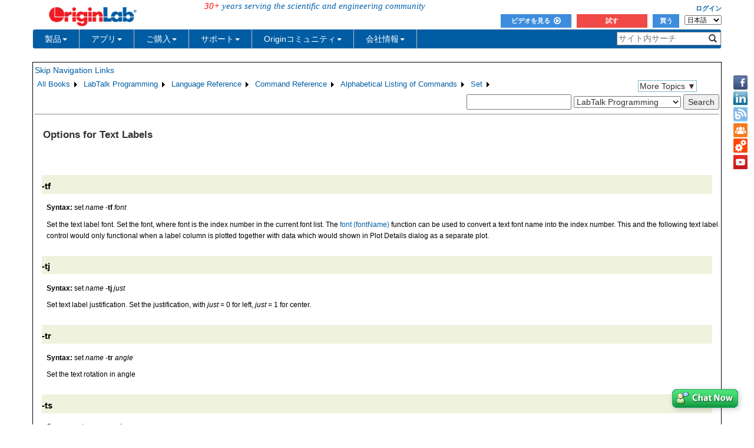

--- FILE ---
content_type: text/html; charset=utf-8
request_url: https://d2mvzyuse3lwjc.cloudfront.net/doc/ja/LabTalk/ref/Options_for_Text_Labels
body_size: 41804
content:


<!DOCTYPE html>

<html>
<head>

    <meta http-equiv="X-UA-Compatible" content="IE=edge" />
    <meta name="viewport" content="width=device-width, initial-scale=1" />
    <link rel="stylesheet" href="https://d2mvzyuse3lwjc.cloudfront.net/global/bootstrap/3.1.1/css/bootstrap.min.css?v=202407161109" />
    
    <link href="https://d2mvzyuse3lwjc.cloudfront.net/global/yamm/yamm.min.css?v=202407161109" rel="stylesheet" />
    <link href="https://d2mvzyuse3lwjc.cloudfront.net/global/originlab.min.css?v=202407161109" rel="stylesheet" />
    <link rel="stylesheet" href="https://cdnjs.cloudflare.com/ajax/libs/font-awesome/4.7.0/css/font-awesome.min.css?v=202407161109">

    <!-- IE8 support of HTML5 elements and media queries -->
    <!--[if lt IE 9]>
        <script src="https://oss.maxcdn.com/libs/html5shiv/3.7.0/html5shiv.js?v=202407161109"></script>
        <script src="https://oss.maxcdn.com/libs/respond.js/1.4.2/respond.min.js?v=202407161109"></script>
    <![endif]-->

    <script defer src="https://ajax.aspnetcdn.com/ajax/jquery/jquery-1.11.0.min.js?v=202407161109"></script>
    <script defer src="https://d2mvzyuse3lwjc.cloudfront.net/global/bootstrap/3.1.1/js/bootstrap.min.js?v=202407161109"></script>
    <script defer src="https://d2mvzyuse3lwjc.cloudfront.net/global/originlab.min.js?v=202407161109"></script>

    <script defer src='https://cdnjs.cloudflare.com/ajax/libs/mathjax/2.7.4/MathJax.js?config=TeX-MML-AM_CHTML' ></script>


    <link href="/global/OriginHTML.css" type="text/css" rel="stylesheet" />
<title>
	Help Online - LabTalk Programming - Options for Text Labels
</title></head>
<body>
    <form method="post" action="/doc/ja/LabTalk/ref/Options_for_Text_Labels" id="form1" class="container">
<input type="hidden" name="__VIEWSTATE" id="__VIEWSTATE" value="LbruB6Qkc6u6lte1fMJErHhSIlSMB4g7UKhaUMqtqQJJJ8UD3IPCJ2uRTP54SEVk3hrZUWPXoyQLw3h4cHsL1n8OefFig033QysrtWFnBMn9cdVuJbZbSjYhKmZBx7DyLXieZ4DvoECIZey2x44xBdaGTjm+fqmZ9mv3ISv9vnDxfQQ2OusWxbupi4dtW4ahkPhEJ/H5wI9Jvr44dBTXe/xlMb9PcDkTRkrReVDrz/EKJpVDvjqbftJqQ0YBxtVKJ9+o8NBfvX2y2NU7D34HHgOA1ZCE6fl1TJ3ZnBrFGYP4aWx4upbeYT0siHFsL10FHh4nnEy8L1aqOrgOSadeQfnNWfl4GyCJ5MvRQC+U3IQ+AjUtdFCBlzpgmRRWQUSWN4oSj9vK8zbKT/1AG+H3GVeP2nJuY9qgzYXFmPgWjbqbQAQvmw7jnQLR7aP88CIcT8N7SUQHLqmWTXi5L9MCCY7Dhy8W9HTxKQ+INSWAG6sWjAkTuvAqba4i4e3y9m4KWa30NdK1s8OtZJC78PtXwvVrwIZsmaBfYxIsypZkK4FBVIGJRkFqVQ/S4DfLDzq9CaO6HoZIblrNDYA72xkSAHionuJLlQV9HYeEFNHBhgHURWJxqb9VR/yI5N4RGyNQRhttP9akq9fowgyjGhBSYDcQ+a75BoUmsEjPi8zU+uoqfdb98cxFsVDPFde/XVSZ8nO85QgQKpD5GYqe2xQejcCR5XlP2rlg3w+JUFoLT2w/sJdi80bW5jmoH/xG6ZCxomiq8ZZsOLnKwOoJtJXAjy0Z8LXTDBO7j0cfQG0bS7mKYFqFXy5aa/FYb/yXVeNpV5JpqSR0ebB0DdAU+TKFGRzGgAEo137F1dnNE6xbNdvQJ33HMKFy2bauQ8YUw0Bmg0RBAYZjHqnutRNjZ3a1LP7g6T54EONFT7pY0l8ckKmnXlnmVq/Fm6fNstp234TcaMbmREbMoxLEvlf5YU8nZDzQwiHrR0YIO5JUzSOnH3/Kc23tXzY/Ed8AFsW5jJLQjpglCMxcBYGZRl8bvJyzf4W0U6D5OKmxGNkvRqBUVrO+V931czTt72n8BgejO5lUWGL6cRKarvNfj8TwKWtkDFRTtACiBv8B+hROwz2ads6AjRLdjYpVL5dfjeSD4M6HXV89GmJzvz3Ga9lu60twlou2NE/K7T9at+PF/Iqa/CvTFieg/3YawwxqqdpTdxEEKGoV88Ihy24IA1p28zNWVj5mZNvcpwzwAaL7A95J5BdTLdY6vUKLJ4b2+gbLIurCsdWmNRwE5cRcJe4uG0Bk4/jpoxOf8b9tgDKY8QExB/CTI1FxYavCsNaUo1Q3pS1OE70vl+gfyvh1ti0v7j/Wg24NZa9NXBzpOerG9E3XiTEZhqHBRJUMkfbkh3bdiIfWe5NMv/EuxBmcTCwXVslyGv+Wcp4JL/IkXc18izqBdorFOWCpcYIKzWa5/d5SDRLu4/0a8+f/VIV6fyOe0na/[base64]/oR0CV+sLyLsBbKDaUQiwyOL5hqjkjkHeG8m7T0oS0Ci/2Si/M8z2aVhrxkPNppb6c3XNBg2cMS9ZAEe5v6dmb07fV/yuMqnBsRgye1Hs281qyFbP5/7PoO7m4iUZlkgL18iF4d0ZCygD05BqjrAPHr2q1YU5XZPFkOS05O9309O4whFCEpz/8C4aIwMJ+QUd1WH+oQpnlWAIi91cdQv1LpaHbcHkWxRVBy1VRtuyl+r5MzDaFHJU5VfTZgWeM2y8TmOaJMEqnPhax0HSObbgKqVZQ5+uxGccXPo+7h8I2ZL/39aVYHKalW5ZMglZQOAQ5k3nCJfoh6HQnVNeX6RYNDTnXlxcQ03etouNikPeXt9kMesHMQNze2E7gvSgZ3FHezPz3EHYp+gWxJ97HQ1gbGQL44302sX32eV9lPYJaCqbK/mM9IWIC5/oyX8xNtdUg8cakXbA2YaAJXkZ0A1mjhIS/xc3EWtCSmANij1fXkiPbfvO0PejK1v52z45PDXXocEwwRIQxow9GjHIdNnTuGgGA6MCRO0JqjihqXDDMfcOsyw4nKnSdE1/N6Oc6SykHG2iVlKfo4fUXnS4yO2eIfBYFeEl+cTtGEn3duduTADDM7wPwEolyXOEoqEaSaYo1hgaQRjkJIg9OxSZiys70xLmfSXMd8gfyKFMoORbPRlfM6cDoUzuUlnqstrgTgjE3/fWW9SCmZ9r8pffAmsQLZiUTU639W2fFpyS7SZGGuV9PqVeGgM/oNJQq6MTOhGQkxO2Hn8ZK1CEGPWfPntbXbxxulhjjSoKPTd9LrxsSFMFjVxmEo9YK/lwaMQpkV8dbF+pCAbWs3RSCF/xhj/1k6RTxTfnm7VbQscmc9YTDLm9dv51pTlTTlRLnxFOLg8bEZeGFTYAhHqyrLMh+0gWujxC3pSS3nZNNCC7NgbNdqJ40iRqsMhhs3M1B9J9jAX37tkYOxVWtlA5JctmeGT4poqaEIbaCnnOTm0hM/Z1/tSiH+rSaNBGLT0zQC3/8Ux5lohYW34+YOIL2sD2MV9+DrVr+Kv6A2sO6dXk183YxEHLAY9hP0WkLIglXU5soRo6bmY/fAaR5e/UThAelDCTdWkCdjFqQZ92aP71xOeUH1qzyB1x8eU8aHRtqPWLrN/ktCumbw2Lxj9Zso/d6FeBoeHmIKddEMGLGzV9F0F6wt/b19Gf0QuexGgMtHSRqr6eAi+6qCu7bydeo4AbOVw/In9QRWR4KRRlEcCsr7xUkUEOKLCJQJ+beiPAdscQlGErYNI19hxfM0lsNHh0a4ztY5j4vm2PaIA5EEVusnhVXLcYA+GL3VGWmal/CTKo8Qr8dm3WAU+RzcB4DmnjMs06WThLKqiGTrAm+9qejPu9izbSPoBZgFzJHsg/[base64]//QylAQrMUFhMjwitEGld6EnfC7Q5lAufsYA0Zd+JT7DH0MpnBogrUxhin/PAD+ipVEBoC9yyfLfVLimkgH7/GLpJ8bI99prpHcZsV2rbP1QFUtrmPZ/bQxTWoRIRmKoBCwDgHhcseGNaeG+cRvu5iaTgFqPD/[base64]/MIL2gMGBhhQGkrUyK6pvwecnQUhOyeSg62/veCMXFhgA8XIdu0eO42v+hK2CeDoMYvXmKffCc8dG38sKIqqyGDTuJs4bujNy+9rJo8ndqXQUrACwGVYEs/RO/Y2Bm+9xgi8bqM3iRPW/vVeXfWnTiu/[base64]/o8JFQUm8vHgGvehXRFBi4FMEorW1Ztd+5UT67ohakshS4Pvh765kVa6swXrL/s1aX2QQ1cWtZj7fZqHYj1ikDIzCIKtC7VrdgNFQluLYtW1R0X8zl5I0EXsMFh4VWJyYFngM9ocisM7KKsMfzeMotTuNXx97g6qlUcanT39j/qjUACzbm3Ym7thqMYsk6X1mEiWciDtD6/3anhoQQ2DU03fmrov75AICM4RR/DOHBImBMmPvvGAwIifFcpOnyet4sHPT/iHABVIyOKa0hAE1d6cTXTXL0Fv1Nilg0leU97KlIfiVOFH+I9leJLkDRHGBA5NMQ43iJwnwFtBJgV+/mB6HG0XDYmtSDwvRiMAUwOb7/z9QcUaKrP9zCufoNSk0dIvtZ9Dg/1ev+X3hSc2s1gJgysshzDHCFLTDzj6jvRscWuGqL5GoCltgjD+jwmnjQKsmNqrFXrZpBXN4rwlbckMJYusgFkPQzICYMa4DarIbFeOHHvwC3WEIDM1rZ7J9ltJ/pR9J/7vD1REyek1Zm5UtkPPjwZatZAIBA6avK31T+9NYNlwiu+nKX8NXAx4+LkeX3OH2H8UP/wyR5c4gnKaoRuEFKkkG99nsZ7s2EfaVuYt6yFFbjp9btSKit7PMXk7Dn8tnSCmltEgaR3CsjMZEhwSvR5yy/6Ocbd14yKTPAVawoLiCRPEyFTKoIa2ooKaI1c+KoV5lmemf1EGSURPy4pT/xc87NcWa9CWvuAJw3ZfzuHXHhnmyIj4NXuT2ZKABCD4DT0pDX77Or4/[base64]/21jDsdNH2HYLB163sZ3RB6yUxax/FDT5t3b7L3BhiD4tlSJoPVq7/XbcDY1AbxvfAcTAXPOcqh+0+os07Ij22XfyOgSMgupoBG+LrYfuyPnWduO1MqkgijbXRWRs9ozPnblC/jdDHS1W/NMgz514RGlV4j57yjCZb5lPLTZkXsEGAWPvzBn//KnMZ2yTaE6FXkVObhtXGDyEBzKPCpRqPAsrJMxrTLcbDYdrQOKqICBPN5y1PKAxIe5vFcn7MdkDGi/iiYI2GKGAiiIeEzlOKzPFBtM8h8pu/UGG6fpx7zfN5fEgR86e0nXOBD1hx2nfjRvNoCXop2xX4ASTJMN2cpWYOOFjjOFkwvKTYr+47JbgP59HY0mpQMuxWaYVGSywmQcEz9ox9p7s7Lh+w6d7I6GGl7WFQXsOfAklvR0AKilDdPhTQdFDXCg2tRJpRJKXSTA0+/lVqv4bvQ60oYY6gt3Q6xX8vGEwPSCyo4BFT+o1HEfr9VzB/vQaJKYOQP8Xo+B9qiDrND17oK2z6nFvPKoLgu9bqWHFqXbfWrf0cLL0nVNsHA2ALUY8R1zyGWPVzzS7sLOCo/wE1De6f21HKZsuf0ZWe7LL+r+ZRFEOwJ/uMGyTHOhcDSGllFgyCk3tW68QaX7e/yiyZtQRa/Jc1rdLhquEmZz0UcopfAbFadso/Hb0yZ6S/WWrnnZcg46tVJJjrS/TvEtrzJHS+b072xX7EQajMGpItiJQBrzIBku80qeN3Rj+fqod5VbhLEz9eaufd8aibeJqYVmjOaf9ROduAmyuRYkiVLKtAU1v1/bsMAOAxehMoLMRzFhE0s8e6YsDmLVDAbqEFNxS58PF3jO2gKEqZLjtXcoR83Y2nqomvwAWcAnr8HPUvK3ImLDmdIaybp1iKPwpupPqM3oNu9fyANd+TrMrze1J4PvwWEGHglObKfhRiE4gwt+BS/2yCQ8RjnucV7fZxlxxP4yRDbXbr9Ju5iwIK05tVZb3MPcuDIB7LfX5UClT5VlEdCqZzm1Vzm6Jceh+y1cpUsCEV+sv6AQMxuAUHiWweDIR/FDim4iBtMFNqkURdTJ919RRFjGBWgK+j+JKrHYoKN3UucMENtt3zjWsCcj9/WjcC6K0875jua7n6IBg/LE3HD//YiWIEnWyOOKyN77G2Vsf2pm+//9G7bPr0PcE5w9E/SshO7mzeahzOG7a6pSbVYz3NMagcr5TzgBVvtaSVS6XWyltmfAvmT1X/ahSud5dJjQU8S5zxjVQfo19Uj9FyPqdYZZL9W2+kI/i6EEjOXPZdGQPwvp9pavEmHnDepANjNvyURFRXKokh9LEtAAuWsrWYdhn1ogYahcYcrBm7mSjWQVFzk349LZHwtfsNbV/8YW8WW1hbRnyYl6CR/SshvI6qGq5s21/EdFt4krPodIdrGKtEtGNYAaPJqZoQerdiDxQ1rodHUrcBLQEGTZn43Z5cYEmBi6Axgks9PQqX1qQUsrlUw2FS0gRVrlBttX83ZSL9l4yFQ64LZf3LMMoH6n7bz1YHun5nJ2y603sFw/jKiudHqkkEQTTX0+KTbPKjvvjy1+bm89cBx1DGlam7cyWTEMRV4P/v5f4HBdZoGnq4iUAtVoBConyxlrR5EB/UGmsMp2ltVhTvYpyHmmW0tRD3VVw9usAfJ0z/L9WyAQV3X3MeR6qaY5siYlIdKtz8bsHLUUj7X0O4M5C6SmfSUdF9IUwr4bR2W4OEXxWi9NaqceHCikgYun6dJ09croq3uyE8h+04156iJma2UWy5Zi8L+cb5HRBXUSLV5390bz8IYywemCUlcBOjYI4SAKKAK0pXBhEPEK2Pao5+xS+eBYvwnH7y7MP+/G7KfhM94jYm65kpf3ZRGyqjMz6Oybf7BpVyh0y1wiNs4Od4T7EE1DXYvJtvXT4BGV8OcGeRWkSk26GyL06INNf1B8slraMtDXjn9HwonZE3xJX5cdmGIayVWr5ZFJxueUnufzsKOUPCC+X7NjQkRYSL4EZhP/3bQOEqp/4aWe1sRmHJwnxF8Q1D5sKVnWQ1Nxg26B2KgTrpP5LKOHlsvFS2GhPgCAn5Nyb6Fw9TcvcUP1ZdkDn532qY+ASJXJJosc/n37wdJiJXJeet2BfAebY+DzLraCPl8MfhHadnmK/E36I9Elfw/akqv0GEIErn00du9/mF8ytZLkeDSAmOBsDSG3iUHzILhkEFEfQxVzq3ntpjl7EG7kW9GZofHP403Wpaawrpdt2/L7i9Hk1ujxN/AbhIOLFJy3FIiGVTbj+sfrN8Ieb0mpPLGC2RWqnWo2RFR9ZO8euNNk4P/JJD8lKRo3R5Z12LNBhbUTkPfmmJccDTA3POHUGJpQls1x07zVgUKPGWksnA/uqOp8o0nlINu9Qi7Pyw4YI+YEnawINir0m9q1yoScB2S45WBXoxabfIRHKHenO4InlBURfxSxQfIBHTsbBn2wlZC9JAuVWqsAI5TaVd6GCV7dARzvrmxUA0tRePJkIfRuZoGqqODFfpIFI4Q4M47ghPYePdunWvVoM1BFhT+mx88+l3/NR+nwvEfPjnX1Na0/LojqoaC315T+SgIWiPf6bkgLdAwzrW/R6UHqb4U/sfjjtRnrmKrzFIpJxx6k/BEA7vknfYDiaA0OIvo7EDDKKn4fB07SaP6b28ZHIJa8a89En/pkr+Abf1pakOAYEHwy96a+SQ36BWow7ZOQC+bdDuvBE7W3j6dxcTagzLA9nbvdZsh3jxTEUPLj62Xm2C7uzHmOGL6qoOcYBFB5MrDdjgKVso4OjtZRdcBV/UbcPobLvCiOYb4d+iORstzDE6MtmtVV4Bo3jdw8BFOT5VsxrVf4/cEMeR8jSwXaql1HX3qFIhRj32I8tqWzpIWfuq8XBcbhvTzGbRB5ldph5BDQxz5LBPNSrkNNtLzfJE45LZlPeFUiBicQ5JnWKJoY/WJoPH/9n0NRmo/rRiQDcsY8MY1vt/5F0EhJZ9IlsRqYsNcl2EAtsWKGqmufDf1Mwcj6xRlFwanwvY2clhbInJ4CdFlpHTFibWJDuJAcanOo+Mcqm/xCBEPMJhaYd03hiatIHxZorT3wcDlG8lZew+MKjrKNA9ACfUQxrgczrnAsIYFyFCVfOa7HbE5OhaVD6wX8t32amPQ7RyEjs/6I5BUhBkEUK2HoXttNH3nqSuthzYcEZXnRml0GWUufaPqXcsKaYwTEdja9uYANcL50VcLY2q/hDtHHn5beqqzsWwIeL32UuXwMi3gwBIUdML6R/uldQ2ZaXQvCdqSmxN+Env3qjcPhzNq9290fNXfb7H/TawMoQHr7Bc7rX4Z4dcoLWsTm35UQ0Sr83syr1azcNdpC4bs9tEfANfKCfNEp/TS8ZMfWpp8d811VQRtwiLe6Qu2WcTuhg/dijRqbQ5/JZNp6WmadcAlIylwYsaPTDKShxP2M5karrO50ubn1TCB4OwoVTGAfOr5wXOG4UcFnthF4V55DpsregTBrZ9j5/zgf7vODFgW/jRzH1a9iDxF6I0o7hrUMmNF2dbawfg52uawS7XqXvTE3UKqOvcyg/KetqmGht421KVTQYHtAJ716OLpOg2tNQ7ePt5Pep/NY/bezD6tgLPcybdur4VVDPDEPNBcn7OZLc/[base64]/ETqJbkuDZi3hmRL0D8ggflxVqw+yeTWOCVQspdpdOMZj7WZut48q5E72GxQ12608T8BHVLSBWBmkjVp4ccKYUgg48rI6SBfo8SL2vxpPJnZHhUt+rDWHYpjXFnjw7H8K7IgyCjAbN9NJEjXgwolej8wnN5xQEv9/uqEL2Boz2WucXAhcq5pw8+3ah4LxZkdn2yOj426yJoc98VHYjnporSQRGa6+r/YogUMq4PzEbA1QsEV85WzWf4fJHL+dVa/FwkGOUTUDQ6h/1oHdudxq8SqcJulirJ/cfDyQOuiMoYfzUEf5wSTk6eoo1WRXCuIsUoanWCVXU5GQofSJyXkas/RaySrqWDzrRqh1Wq462DcJKXi94rpVz4JpYupg1O+fyzjezVN9VUwhy/LM4IARYFhl/rFA1BVcf6vsqq08w7dXL9F2Twv9Q7IwpbfSVMjkyFVhvDKQWtC/5C2FujhbNgjLFZaqnBdXKgO3yFia/wC13jkhw6Ix0ncz8v7tLD52L41RAHH8RlB8oaWeE3JOIpjlR/ZGCy7AeBW7ula6+ybnA43fDEXJIoiKbyzqqTrbPfstjVPZynsqB3nX3BXyEeAAzWJasb7EOFNG6npwN3ys0TDoINCOkX4d5LtshTTVPiRDgu9Fp5rkOodKtHrGz/kLOtdhjqzytOLRZPsZUmXIg39kGnMxEQe2cqHBjAEiW+6bCkA4uPFo1ZONwqdxrkv58eBeNGsdIfKFt/OjTeX+g9oOUqaVfNVdtObn41zTGl6YFkB7SgqvvAeFWe0wY1DypqsCH4m/tdXJzT7crWDOKmUPEROYA85R0Esfoga8F2h1ST+Rd8T/d1MgDzrs8lkdLH8X/DkiKAq5g409g7ikqnj8y1iQraxYomWVTcIeV7KDVUJmuqwPsN3WUHcGzuFnEWULwHs8j6k/3H57kzRQJrQlWUN8az6fIGMuxdy9SxLVHU202+GCvFXNlgBmtcZoSRJLAInVFsX7U1huJ1U0Pw11bQ0DU+LMVs2E479hbgY6ZDMLkBebTrggDxFKVXTcjKfEJ3P6+z+EEV/Xq6yN5hIUIrJ1e1jJvzfLUk4CKwQlvtkEtZz/K/iFZLnuVqZ187ikFLFBh19M/9a3JDjkBmDLhD5hKpsfBEv5mxQns/7VmtnV3KL+8+mAAu/Lo0qwcuEs5SC/fYbSEH0fezxH1JUYmy7e0cXs8XAc5N9r/7RwALrrYL1OVdURdo/cAGBodgcmrtj9I9qMADYehmzNlP2muCG3LWbPIFfJSdkgMMDLQbFNi89zIBAoWdx2fkZtSvZTTLDG2NQlkJYgeiqu+YBRds+nDBZIPEGwdOwJs+6AbheDidktQVrrf2u+ib8bOJfErQrMJDDYcd0NBDcU8pfcHVTtMQX547bNR3unL5XI/CFXBFf9C1pdqVz+VKcmMen2wODsElkIC2rc9FsbAsoZQ4u9DkjUVwyuQdxypHpTbZRSQJud90Nbj+xoMxsThhGfPS4i8XLHXnsRy6h4OyZm1OpvJnwy+Cxkii0JZivGycF/UHbXr5eRGch9bImmVoxsIaCTkAijUdwhhPtVlXtmyuTwJg4tZ32PVmUyjWYgX77r5giZUSoPQnFF55a7nH6RJEhvN0+5qJotRv++xof29L0YXX3/IFsxuYMgsYHqy0RGc+JqetnD/HcSfqkYDxSKaLna3uidtL0VgXl65MwjL+exv5c+G2TL03OXxVAlDzzxP7lKvEKDerD69z8RCXRQCZ04nbmP5pSquPI6WbhtQ5mwrzFyL3SdHjf3bVRZvaQrBmRwcs8BXDfgiW07JOWXAPYzwsrJ+0hIa5G1t2cihmI2LXKL9juPFvi0jsQiGGAMca/xbUxoFkZiha5IzGyCRkFKbrKPo7mYIwO76jFNTyGl5/7OlY0qIEtOMo9516B54T3L8YHzjW7OrgNQ7k2AMgt6/sY2ZoH9YmRRdqxPnijPMuscDWpvVLW4gZAvfWbn9UxwNphwE9qCTTMS2B583fDI7FwEwKqcLzQAZTlLBWFWjj5ano2YsPOIaHezxMHQ6GkR0y8eBGg9eftZO0d42KT2mO0cspWZVSQl3YzzS/ID/[base64]/3gMrH4yXZJXKxl4TZujJD/[base64]/DcKDKxHzWmdpP33ySjukDWoHxmEeEN/9XtnnWd/ukGJNkKoztzFnitNRClxlTMVMVFdrBfzlHB911vKVy5vxYAkhVKkPLbqWLFsQC+AFo537pgPVgW+2SAJ2t/[base64]/h683k9R0xWmT04elbzg1gL0xgfigYEO5c5n6Y7i0lJIsmMs1hR/H3wwky/IAUYnaZgIHPZqLk8nzf1EbxoXgepSGq/PxDL3X+CsG2Hr4LXd8dUEZSe8GFhmBl5S0/7SmuMZ8fNWCszNz3RhUf+Hkp1JUElPiutFzpmPK4EeQRnsavR3yiTDNoCbAvuVln1bKWUhfHXfJGh6ZLfkO6slhS8XxCFYUxHg3xmVlJ7Gf/bBKGxnSjHs3OOScjxNQpAH08lm/u3gKlvDwN4Vkff5avyxd/tOPnpH4pL5qdHWXsTBSWPfFpOATCkUqp0KZ0ah3copgH/ICWYuWMe6c6Hxlbm+E+YlDiyyFUMl6/emvWFu68u+MZn2wrlVBf4GJ3Lqbhb0Mq/yx0ZSCu2sGPgOhLP2ZDrwcJFJNfKzTJJTZDMSYlNBgAdbtTb68PbrbllvG9Lln1tskUCFYgLrthFXf2Nw6eWuS3Yo9NDCCiz5QZUzERTOVyqNJNT977QBbstnAir3t7w+CiMTi66Yi+cxLOIPMQn8aGanumW9S/OtSDvPAovsPkpbvZ4OrpHcGCg3l4yppuVVurZCVq0IHlJgDsPzWAnlkpyCtEQjvE/[base64]/laqPj++ZypFmqia1t5Zg3eJTB/X9QrjikF0s3Zo26uISY42QOvAglY+dXKv7BN7XdBu0U57YVaWErHrvLvsrqbGXgTqnWs6ytfJYwK1Y/iiKqpqhcNTqJEJS6AHUDDdhPxMLNINyzjV30LuVDvot2VVrWjptcziw3zdt5fvjr8X4AWL3m4Yy2XwU/jGTs/NojnnHiCO3o9g65qHz1t1eikBCAcrDe/ExZzsMVRQHVfLkLNhZvdGkC7+Xq97GO1OTj2NLT5wm5bJidszDWMGmpI1qHvEcHvmWhd1fH2EOC7YBA3LDbjIYWHa37KSw9utoPopLKeuSMJC8Dm03xQNhzFdG+y73wefIA/j7fOKrboU+50XZFfhMfrAEcPn5cVMvM/HCqwXiw4Ix7CT2R5GbFcwDrkeZgwhFttmLcNHmYa4kmEj2HscEsaRb3Bcnzt31bdeAXcPEmsvYyh7DSIyM1tovJ1aDLkclvD3Iw3Xxg3zlS5YyLaeMz0Zl5rFvlpSk52kDB1OkqZZQZ/nGU1AuslW4hoQymI1YU3nUHFWaHid8VCpdmNh0OgRMviV+IubDNFyFB/VGMmepKfQ7LTPI4d1KtFZwtfK+5kf2kfWy8woMNPJP0qcIQhIrQzuRRKXbb4O+cHl1O4APQBVVhyX/mmRdlDPK9MPNIvArTqJWQ/t+J0gq/6usJ7vEwdHzmXiQFgOdwv4Vr0bDJs9+eZwlsWY823VWL0cju8ibWtTqAVDiIpKg+Cgef4cH2uAW/KHwqIUsdP5zyS0av9lmNcsav1jGJXe0v39yma2haI2EyxZ7wk7eYCe1ZtLs8hHQtV1dS1clo8CZothDlUFh7XhpS5WswntWEx9UAKEmeCMOsBFoyuY+wmYKjgi8N6EAHGhhHgQPRHr/wwbHo1CRaw1pFn3IDznafojWL33du/jB2D7gC22qU3kEWOY5siYsWVftP6A1I1wDnv8n5OnEvm52qLzMUUnLzxZCAeU5NX7Ik+0JVOsP9Oo2cLsIds1ORDhwrsSHH7b9ZYCwmhwH0UTs+Mrrkr7J7VZthzQpbWLpyhgz5wp/MD2hbCoBRbHZmxu+j7TqeF+E/6UVryGTTL2vbxpq573q4bYImICkbPz1upY+zUsJB8dE2wmOT0QJLYOZWDkT17JtuAWWQK2k2RpBq58YxdJsE384cGUKKEPbUOB8uGsNZFTDDMy8zDLvUesPLqshiqHQx+oWJmsh//2Xq79+xTtPW2bOWkhTFIwlup9yCp1N780Dd1hIVTVfp2u/D/Sf/llnAXsk7Y6Az5vQk6CvneaEZozMVoUxyAVnx4zXIzlgAa6EB9H5H8OJDc2eyQasQiisQn2QrUpZifvL5+h4XwzdLJnWBnTbXJ0YLC1K4OuUI0eKbwIDkTTq+44P7weDL5RsLjURr8dljBdT+fzaN+PsK+031/VkUwl1A+PCCKu+USt9G7jwDRMgPXYFGfi787m7Nf4NCr+h9XzCDxWQ8yOjRao0zBhut69gOCz1gqcNVnNjvpwXRBdhiQ80yoJqRM91+4wEzBkJpVSGcVPxtNWCs4yDbTT0/vzZy2fiRsanDy1ni+0xvf/GyTUwWY6ekZ3w3KiNxtIhpUUxVdXZEsZxD6MutXdAD3s0nMaToG6MTbiszeGUoiSxK9fweZ/ewT8sE6ZXhQYH5EXp0ilhKD1rMr7pOzD/oBCoY55OQkbHUOAUjFxire8O/WTet7liCL5H8IllTZApe0ILjKJ6r0XVt6vB9EmhsFbKM7dXQ5oFIIk7CAz8j555G703Ugr2TupFpiagdkr604pE7wsiOs0SxtYuvgmBU/Qb1XIBpGJX/nFsXK/wmY8aInqo17ShTHd8kZN2UDUOiOThUHmotva+pGVjKu/vL5s/9I0R2pvDPDHysoAgICRjCVLsAZAXTGvDZs20vgeZAwdPgRqi6O7hb5zwSF8SBii4vhx1wDn3IxmsOxTaGdk9B1/0yOaRfymilMbN8XzziVWUqJ3OoAFQ82NALV4vxL7DicBnAkwHQK0DeUyFM/UFBDoUOjHDHFQJdJaRXI4SKHFeksbcncQphCz4DIbg6zzkd6sss/sZCWI7Nc1AHysHsFRGPnlH2NFd9FxiOVTvUUt9CyKP9OuwFdSDoQ5T3T2M11NMDIEGm67HR9hBOMIC+rQ9ozLGb2+TBenFaXHdRt6g+hr1lFgeOxDSx+P5a7hUOr9yDQXo0TKjsby+dg2OwkbXWeqIbFodODhj34grK4Kp10KG6arOino/qiTkCtzrLSBQdQafn5XsK86+rnuv7AE4/04MA2LsIVbzx9M7cbv/dc9x3T+wReZJqZr+ma6ozCWqtkP6kNympUothWiUp5UyqUFsCJ7QFKyfff1ZsLhNkgu1szJCvEtYkR4M/6JQKi8QAXX1WFediThgLD9ajzV0ZOQH8HOiSKsBdYSUTC75RS9mbn4mhumktvo1b9BeEiTS7ZN+dMQdhj9b56Nu1PH2FGY8eYVtG/aUzST6ZPUs0bc7I/iIHzDE9i1RM18vamzOt92AAxnhr6kllXh8UkEWymaihP+t/jwaf+tQbkb7BnVDe7oKqs2wZGsR121MH7xf5RaKuZJ/Psu7iZd6fEJ5MT0XjRT/tLjXx/RQKHbceHIGaljxHTi6UrFvfrpRMpo53j3eUSCt08C7yYFFlh83WalCIgXa6zW3jQ2pVeJSI18qdmuaHMDqiZ/stjQSb6Vm5oW0AKwhfTIVnZG47XzQHFMCkwScY+j+TJ+lpD7hGRiIjDcH8Lnc0eD2jO8cLxFkjDlRS3S06JeyBB2vQjAiaWDgUX2KmBBh/zYDZWHzcS7HCYLPpVYao5D6TjNnUP2E5XAD7Hre2SyXQozVZjJJneoFRsT+oLE2VgVSRXcUgFr2opqK2HdxwL0wxwBiRVb3vJdEiLdyb87VmuX40D2d5DiLjw9CJ+1zcHliQUm6SZMZUS1I/BjL3d2z29CkZwhW9kRS9mZtjiOV0wKevTBkJtCxEg3Yjb2DvabhlA6VmYug7GxmS4M1tMV8RdlK7jdn9hzOdI8+dBWiEdno3I1rh/dAu6+D9UHgPlKdT/7C6Jjgt3Luk2W/btkgCtf6CI/p6JVtd4KKj8mSH6mAN6lzCQK4B/uiCJOb+o2UwCcJl9ZDLdUswPb1xfPIMkrsjXsayxyTyT7O5y/UUYLNtzj9Ns2zwY6IE9S7DGIm9BqxRCQ1poZUmeaB6bf5qpgHeUNZyy4dvyPcpxn2YJ6wEKyIeSgvG8qAe8qFPlcxI/VJCqjLnfKcIcYOxskrmRgYphHJPod79Xuyg9nT3zUAH4MHat7nolfQ2gCin6SIsTHuKw9bvCk2bbch1Y/swNZ/rir44v/5On2up3XZl3RkwbtsmdcMv6adxtfGbAIyD4Gdi5UH1JBGvMEizhHO2uVe6SKqrXa80aVuf9E5UIpXLOIZJ/3+tgSOX3HmwUV1WV0Vyx9vyaQBm4FFwIdJNf0KMRZgL0p4oeF+lnYKGioQgLj+yXG5oE9rU/[base64]/jxc/BqGAEkqH1gRpxvVS4Jp1JMG3nSc5/89PqSgOiZNmzTlzO0kh4mvyhydh6UgTSnz3Ww3tlSSZ0zmbwUJEGgAgmWUxD7ZtUKdcHGp/B0x8zTxmlEZn4KZjGZMDPOILbj3z8aegsgTuFDjZfcQ90nrSJ7vd6s5cbzQsBt6Gu7s3FDR0RRjLw16yscCg3acdGuIk5+0fk9ooyEvuebWmNVS7t0ZGa7okJ1K54QVnI1mi55CqEdhoR6SupAcQaGjJCJcKaMSFneQ91dWTdcZANtVdinxBN9F2KOD4kDi/6tpJvowc++OTZ7quY+UF0im7kdNBj8DUttJS9cL+LdY9/[base64]/9RNPiep7LxSxqpgOVUiLpJZ95pFxbYMoYSpLNSu/LbnxTQO8Yg30TjyTL358yLySj9DXwpZhXW4khws7TVbj0bx6ns2x+2yQXHLRXBYprl9gFP8uy8dskZ7lp/jMP8qa0bqU7JQuVCEPGWXC+p6mU9ebNpwWGC9DrCwNIhtz7kJzykVO9KCj5mjP0WFRnLg9K2MQ+tI7idcAZ9vmgvNfpliaiaI5vwfER7nxzHxfOSo9RwVQ1CShSV0SMFSfWf/ftJrIdbOER/6QAs30tGPxjH4XE8y9I4UIg3J6eXzoOxQELiEiQB8OwuyOpILasNH66NwrwDB0NBcgl6iVGt4o5+EYZebeR5Q1V/cpp9taVYPJHbyvz1EmbpPltxTWX8ekNgHDxFC4ZOxWhSUqBxLHiwfCWljUHlosMJiMa3fVdLSRCalegWwXjNJwOJnB/C2ItjDCwSJFf+P2sGyuuNp7Vh/69jREDioO07XI9qyXQhknqHVawbp0389Nc+GKvzcq6oKBchuUEYeiEhfzcsF+zwX+8Z4iIulCBuptzvm3YMXPMZ97nX2BTFHtZF/8xA/0oWa9rOzcjGVH5NAftzPHTuXKdDPN/T1xWnYa/n9NpjCSh6GiUGsLaTaLW8dquuhpf5G9V17e+erNvGiKV8HGkrttorzOW3RBdw6LO1Uly8s5TKMjDZPkkN7wzZLqURDmR+D0vwZt/7vSUWGSQcVUSA0/2yiiTEDiqPggMwk1HczSXgeaS1jPgvFVzXnHnd+U52XbTA5BtVM1tYskNQwXz6TfQWegg+4MAEgwLq6PEd0AhiQ/lDJA1a1Z4gTnqkb8cFzSv8LNnFSWEEIrzP4GHxNsC3kFgcCaCtpvzj4ZRM6WXwp2uIxz3mX829jtOQG0LzLiWmjO3St/SbKl76N8i3wMxp3Z3KGO6n9XHVA/gRScI/aIbN2VHNuCDBoXcEEELSYVehwjFr7OZU6KewvlVA5OUDwf1IP4vOmR39Koe2RTB4oL7SUvbs5ZVGZoSRj3t1AsS2kTrSVf3bJcjuyUcdtAAJQqzFbKbPo4cSC7OLiSb7VKuylgADSKXJ4nQSxFV/3AAWfaQrIC24SM+qEV8XibjVmh6spmVLk1D8MT3yJ3EB8ffe9sLJTqsN/Ymc24Ylaoyb+TFc36aIWG8omItI0psdWVvvM5H5agUsfZ78JzHjoIUHzGqat3qEnwIV4+2JS9ba38dOipCC6Sl83ek5wzQiyoV4/VcX/u3U7urnYeZp9XC2HRxr3/1LWcjLKiqslXHqBTh8nBg1gS5Yx2PvFhsWRJy9h9e/pFx6TrRZzInizXd6ZQef13YJQoroW/fyaBXnCJFUAjhGaDON4/ve8BcUYCkxckIrCPLpu4JVdRjtqjmj7epYDPsJP6euiCRlQW1o/[base64]/oMOMcSTBwHNdP3Gws88cjbZioV9nYpxBC5QgBeYELe+hNWzm4dALsij7jEQeYyAFdDHEk7EV0DF/sxLQuQgD3UFufKWMHzeiiWe1mXW4//6YGqiBmYu9I+xghDUZZkByS0oGADRsioOsbCXy09KXKHPjOXTLHfRvi/lxHFwL2XFGmf1W/GL8/SmW7FLHRbstFsbmYdB6nUhVNku3HEhhQfaGATb9RMDiqLqxBntFKfZji/oPtYas1/z0Z8xv9wNJPbOrs54+M5R/rmUCdP5cFkXjEU0vhIccBbTr4aH9JPZGYkdDD6zWpylmKA5aGn5NwN6GfpV+Xc93zOJmxyVv7ntHC29TrQ0h4V73xYcKWTjE9wSiReoNbr2BSAH+7zCg9coi0Ze0f6GTgvOaA010uqy38VNUE5l0r8PMduqVwvzPSbt9jOq2oq/[base64]/ewWtZ+0eMF3C2K/[base64]/98+SczcWQfnvWLJyBTq292dMymXDxIQ8o6VErujjkNAl/pNTprAKQXVf55X4DD6+Dr7Uos6OXSgIYEJzmPme2iwhpyqeHOsWAGKhwpwHQARz6repLx9GENzeFNXQaFB3pIWlCUqtzoLTXPcSSN3s1pk4XRhCYrpbqMSFg+48nogfOnhcMkZIJqXBhvmk0mFpCtR983XCeN1oljtRGuuS6qJcDr311ddO+1b/naZhaLNDiXPyxy7FYJQpyyxJl2gPcpnI+lyY7R+xXjhMyuBWxUmwfgej7jdHkrAmFo0stz9mGSS5Ld9Xr7u9o3WpWSKJytCt7VpUTPKiTBW7GpIlpbfvqlXQwRps7g5SlvQMw+nOIIid9x7N2e63HYyF+nJDl0hQIIyL4/NcfNEZQ3wi9MAWaGwOrKUqoCctR+TEDaDIKy+87BI+8ScBwhr+hqHQFEwuHiTqSTqRIPnYVWK5MvCii5zu0r8BUUTdcDjwJPddk+r/2j6Ln8K2BAyIbEWkF7mYDAVN9E4mCAC1H3HdW++MFzQuU63gcgl/qw7AOW1K/cy93eJJ35oDYlp6eXx7lhf4zPHFistM3yQNZ84FnYunZ9mObOcRVLEMIBOo+85Y7EmL58ohuAnKwIlL6uyQuwVOmQ31gdLmQ4cpaMaL5WLBzFnj9+TwrAZMMiU7tyJLohnYh2pHSyQhZbbwruLdUq55jaIU714I5+O5RfwFJm8O5vNPzX/ZXBIetRf1iImHOLqtikEG+RrchhRd/ztD84LpNmd0jbwMSm5uez13WbaTmxI0e5t1WIJVT5uP5sGuRwVAAhb75p2J33kQ17Yv5wbraJpAsofVNoFG0nK3fhB1DSTJFX47or5Oe6Vb80KFYEZq7HszWUxOoA1NBoKWjs2+Fq4QfGMxiFfB7LLFmnj7z2hM5Kq2Px9BZN/p7NBdkXTZRamSHY9CHptrP6eDmb5jPtBrr01IUKgjMxuFPG2y8Qp6cV6TllginHAP1/osg/[base64]/UEIUG0OvW7wGa+2352AgbCnczDtb6M8i5OzZR6/g9ZIJ+ewZIug9CRrQ6Zl/+tIllYWsZgf6MLuWsieyuaLDI4bobmGQRzPqAsXiaEQaEkasVc09AnwhZY0CHXtoS3fZZMF0jTPMoUmRdgLvbL4HmzZfZRNI8hrqQSpzQkdck1D8VxfomT9zV7LNO/bh0vrsrQMbbZ0Lo3Fbtr1dlroY0rizPgttpQg7X5U2Wt/ejhnbUoHlUGMO9GktEW+iTKN2mYvycvAuzwyesA8menQCvCi0s5RLN2YHwdcL5QnRNNYLcJMnQz/ZCLUZtNdDLiutxyuyicgn3GeU1Nl2ZQn2iWWX/trQOCLPPO0PldLByNF+4riN0d2s7lktE3DOJS+C0n8sql7Q7hLXRJ7v8mNYDmXqRJTng7Iiox4SvVHPfJkq1aB45PbIsISOdvLDSMlkjsjRGWox0FeigJgsD3GIxwVykM3IjGhcJcAy5Lyo5gLQK0dJedOqjDSYrt0kodlXoeReRhc15e/tZWM4hruuHj497GsVnAA0mmpl+keCgXyxqb4j4a0VQuDhtSxpIUGb/RLP5wpggNoRiLwCGL3ecdfgUZMVCh53YlzrYni3J3+3xd9dbeu1CrejKG/3IlAzsFvZqvNR5kEJtjr6jMu92DIUI18bc03YoiwBYsqXhWLBodom/DJXM71ViZO+nI5oolrQJ7u7QbSup+MDzA9/[base64]/LP+SvMQWP37/x1sktJWdHqqJcBgYRFKlzMGFhSOJRQ75pkpgNLnDv3hyTBiNhspSUgYMUKR5KPvG5FIiUO4mGuT+7D9Nt5803/JYMsr6QgZxMUCWn9+HFrLOb0b8/VUqXttVdVJq1t0MMsXt7dDnuy1OGU0OB75GmL3vBVt3eje5ylA+fBpFxvnNyUMmaTs+rc85bSTgD/2dAEbq8Fz0P1r6wZKJYDXevEJRuVfGW1YNmExWFPUFEs0jgJTlWzD11uNV36IIpsl29NAEdTaeMUtbZdeejx3X8o9HZo0iZNUd7U2bBW8Qse9vVm7yp12U9cNTqh/EUlYWRnz1HrYzSz9XxHbTLBeBAcu1b16QjjowYg00PFqPlINfu664wvh0u4NT6vC51+iN452BFDyVDO87+7UPwCinwy8QnURnnDMAIg1rLR33CQF1SdyYJB4LM4iB9FPScSnhtYFcuEsO0WBcgwVOgoc+CkqC539PTAgl1yrYUVFzgsn4mWhqPo/[base64]/LjbY5tU/PiEGQS5GXWwsKG8T19cGSTEf3COAMkFO9QQLOxWxfH+Fnyexq5OH6LSwdsigL+FLIGKY8qInVAam68oDZcYi8Ziac8PWCbHydc1WQqO/Eibpv6RYzrCw9g59wX5RqMQ1k0RRUWHFiiYJlTlgpmLT/aGX/ND46Lr26zy0wI2/w3arcN5p0qi2jDAW63kGydmyE9+QXDEz/AED3iVqOi3goVaR9rFmO3h08k6tTN1Q0TrHq7fEuosqqV9U99HmhHyy0wAkLy2LVB0XV5TE/qP2iX9incenjbFbuLfBaLnZlTXRSvw2QymhcFdx9HbtH3Mc8nSuDVQh1jDssqN02556MLpr5jWSX9CaJDP+cfh0NrfydfZyz0fDvSPkbN7Nr4pkHKKLkat5Jtmj0CYNr1ykGQzE5aIRotZ4pVEEZdXRokwgJakuAAeRG2x/cI4xQTzQar163X1LX+6znlNU8odDOd/oqbbT+zM1YyYMw9y6qdftQzk7Umz1YLULWO3SS7xGsHx6StPP6Lc2K6LRmZicNTC3T8OsNsPC7T/yaKQnCwfebL80ay6Ftt0NvSoK3bSDhDIv7d10D6URbMJzu6qo+6pNkLTwVJXfKljiIrwsiRaOlGOR9uKQJ7/326FnVJlSuAY5m4oEmnncQTSvV3+ypXmLSgkaZHXQqBi7ZwjxwPe6tG1DDqCbxJCpl8RUngtvN1+00oWc0gIg0vbLWOWShkvAon1MYm67Zz7LClJ5IjAtZb6PVkjUctz9FojycGCopK0u2TLUjKOTPAst5ie5hm6Num/bEIB7M3SN/ZpWSk7qoynYtO+fkMayi+QRJHC5p4iFG4eWmPfTcYP5/WoNHVTo9zuXFZwXOjdZxpy8CzNu4NdCDpRS2gbdP/Qluiijr35GG+Cu1aKwZMtCUoMHkAMhjACupokwtYhgjaTxmRLn+p9puxzIF19eGGXyyWK7SIK8ifnW+YFqv635HcOKBz6sntyOM1y2MllQmDhUWZvfh+wWP9Md8XGdvy5F0SryEV8jc6O4aI1KB1AZwDvn1aIr8xTO8kQDy4qO/FROUI/ZEW+r12v1FMbCC9n2iiPJzs8gFO8M4p8hEHb57PmR7YMTzviVhrXxxudweEh4UfrpyooxeSasLogh1jX+QC5GR+0Z79mkSuhS09uml2gaeQljU+Du7Qk43jfhceFLAiZPUTL0vPxes4+MRbA41gAM1Mh1P/sgxX7jnQJJM7If7DSyn9F1WB9FfF3Ouzm2B3/Yj0+vSAAWCLGeukiHBnabnGYymVHIbeGDZ6Q38OeALhMd+6ha8pJ1WXA5ivrk+JhykCCxGoGX3XU/ICbOa8s65WinUTlDR1Dsa9uKTfN95Yva7yfKdssMw17S2UHxfaWuWB/fxx0LMbZiWmwCGaG7OjozDDw8KfA87tb/2SVH3dhqo1AMMp3mijBxtv8zVR4OPDJqaM/GPjerCwsdyGDGY+qvrcJWaUGoZ4mJU+a3N8qcgrg2fiXRfiN96PCYDdUh6vweDF25j2pMNRQuU/BAc2uH1yifoRRfQMQYeSWQPP0NlEM4OwIOYXWdxX8KR1/AAQlLSssmXOM2wZL2dUPLYYqV9ujJB42uTL+F84HKnhDYOA9Enl5Lx035Aiksepf1JSFFw7IxZIOGqa43zVzocywjTcPXOny7QGA/k7TBwdMe0xaLRLGCeQax16G2HHlcfxttw9cFiCymBZL059Zx08eiKN3TPewBavw5OxOMfEPGNFGjJdBXKJul0a8myDG1hhSQgid9DocWokH1hujdYpBlYYdjGknuoPrPuWCcUV69DX+HwBR2ys1NTtE1Mq0yi7a8Q9A6kFvcoW/RqqSh8pD3upE7uQjk7hQQGSSgb+naw35GlNlSMBttMqF1eeABubxlHMq5lXwLqAg1QVndpzJIi3+f1XtpYy8FJMeUo4f+9etAOHkx0vff30WLJdgYCvqEK3Otl1/KuZAFEx03VAXs3V5rQfuuD/DLCei4g+sDKverai+3erS5wqK13nZsxQsWQ9wclndu/[base64]/nesJesV/BZxW8Wt3U5SPmYB4/cRvSGILoIsC/tPWWtOS7mQ39/Wahu07o0A8u0hlxow7vugdWM0jlL+j5nRfb4NOtu7euxja6o2Q4Fqybz790erqOCfX4W+x45ypAsSctBSZs9jh6DVA2G+ut/2h6hc7hxcW/3k/xqh4SzP83zkNGj2WW6piv4HFTgZowa/+FZ8mUMDQgsEU2ucamhw+7nFeR1Z/aaKfilp4ptpi5MV3URQrdgbKYHOunOziaqzBjjRrbeT8yp0206vWGkDTMBPgEi1uT+B+KEbpqIfH61AYsDqsMZPInqWdFlenJz3Lmuuvq7YLXvCQtA7u5WCWGMum5282Wtmsb4zJEUmVn5RfiweN/3m5c1RjCJwc7yPr4FUWO0fg9F/udtbF0+inBTfhf4jIITCBLtOq7jkbA0FyT/[base64]/0TU6Z1HtNZo2ae+HkBkVsBkK2rSpUTUFf5X0FPEvdTlFp1qvLDxYsm72fPBua/60WIB9LpR9u4xHHs/BogHOlQmSlmprNU5ZyoId/kuhfSVGOr38ApKKr1ZpYsXoICtX6bYvWu5/I82jggbaEtMWZrymlmw2nX8SCXcFEgKfZT7+OSbLleuDxX/n+MgcT1Dpnm6PKj7vpKmW5UM6V2tqlBSQtXKDqXtT6SBvzq07ydFFL91znmflUdhFa7siGLXkcQ50K82MGDIjnAdA5bAdimZo0+3Li/UpmFSNpKy2baqRDXz3KKzkWgkXo1Wje+9y7w43LyAkOcG6OIqm05LoyWZeVO6dt2O8l3tgCCfx3Daq9PmOlwG/EOVSk7t/QBT5sJGm2gwNwiIRwzklwqzP9fjFs4U4ByLW4RxmoBtMgL+Ynm7c4+aND7HVRFYFhGqrcq0udcT8Q94yhuX6xJguaiuceeIICV8fQBB68h5ymyiPUoybDjGenNDXiKPfd3MCAvDct81F8m6rpRUUzBz1VQmFFgQuvfQY85/vR3G6r4F3n1otWqbVwYAeDURQyNZ+Dcg4LvtWzIT+O4/SK+VPf+tpYc3auYs6y0RyVAcLeD6uPgI/75ZxIru0pnzi8WTNl1XyE9ow90wQia0AfAZaczBb1PmYjFTJGdqfQ+L6zIJ3DBfCZC+/sDRZoiFhpetx1APahbfjSWClaPnla85AOD5u7WP2Sj56qxR1uGLtfVZGCvMxophMQTgsl9l8GmfIbiQevJONs0HskQiiwLWHVwldZndJcx5t2IqXriUdPk7WXf/uEfCUk8cvp37/BIdiM2FLuoRz2ggeNdNz0l7vdB4hu97ssYalhBqpezHiB7e8yDNXVY86L7/tDtXOs7Z+M6o2G2+DwsKek/3JuxIjPy1GfTKynj18zYThQFxeNoa9wgr889M5yQBHaIsf+9iBu0ioRTwtJyFD9W5EP2KBZ8yDqVcjnrSizrRHGdKQJDwbTsGaoXSAH3DByrCbj80PNsTanaLnYLRML+ABFDTMz0INiSWHKUhUlIf8qRFDXtXZ/VHG2KpcIsYOhosuUnqgnm7BzVaGcnUE4bxq9bhqz+49rR48mpg7H9YScqhlQM79aZSD6341PUkulOwJsVuhLUMISyhLjUuM/c/mjUJUdj9BJwzJ7qAREcxHKnIcuiC3NZry6Y/0zs1PmSpoEk0XQLlH6TeNzPZehwUbzW85JSIVSAW7OXbifrJZJPRWClz6lhAh3/FH22RLlS+eAkIaw1SD8ygViy0XEDGauFrRidQwDZVh/SJeLAqm3tw15V0b0yvLQJy44LNupJyigLjvjCfTNVqufcijutCz7+7vfeQjYaQPyc0PPQ4bpddJDZOjM9wjbG5fXfkqOuOazrucb3Z5c/5iI2QieQOTzzU6x11yR5LZzgGZj3Y/5n3ci0KRqXS8BKwgLXq5D+xesARjVehZ1mU6e07UgDnMq1JeIt7yGkkYEVdlCvl2+u6q3PV6jufgAWj1BJTj4Ze3j133NcLgGQUrotpSggH7Wi/abS7FKvWT2h9lLLJ+li0+blqR2iThV7+hY5WaLLjnGVDHxQCY+z8MMov3klcP1LlJjBwFfjqFWmLgB4Q5KqVdji8x565B1eg2EtQb9YdECNxx7BTP+gzHPnvGdyNl/A7/2y7+wEWHwoZDtUdPykC6v8QPt4BHwzXI0DWIVM97Hw7MX0LvxsZLRENx4dZkiLgb31tUBHEWLQDpyItkUUSOegHTerQdUXBP1mRuCxawXJGB6MwQ/hKdPnjejiGB+si6nIfBWRyzLR090nQGEf/Yvh7jbiEqiGDuajVjVBAgOAeL/nWeBa29B6+sJFH4ayHUk+bK7JQpWOpr+i+6dUoCtOrG/IiHthZ6lVEirVJQbHhWCltp18h5870OwxB725mZ4TKwVczFzzf5lWqIvzwfPC8fmPBpDIKWkttpS9vG9mjcN9CeoWFciZOa4GYFVio7UyYi8n14kaq1uQE/YL6WhbOuIddkKO25d/KqExsAXUo3oflqB3L2xtYbaZKXz8UDEC3oJ1UaUQyiBNianQm27zUc6uPo8rFd2pizHEsA4udCPc2/xN9OviXfKRsEfzCuHupxXaGwEzhhTBlgUqFFk1Nu1GIlC2b6RzjC0Cm2hapBuJRGAJM3Mvr3eYrLsEMuq854MNXHCLzFGT7/2cPe0K6HOL3r3hsBJvq8X+9NxvVvCIjsY91WUs+BCV1nOXxVZsBRgq8AfgLPqP27pm/B1pKD4frCWgmCdrRJ2neTm++3BzAa6x1fF/5Bgiiqhju6ciQGTf2x0Jl1WklYzQbvHU7Z7LYxJNnTFY2pOfYnIfEPC3NL+SMQ/N3V/NmFWRmJEMl/erFtsD8F6KzstrtarFiUVi5kCGanJoO+CxcLJqdggEyjGR+QcVq2CoL61f8EDcySPyjE0G9koP1XJW1C6Uuurthgm4tXm/Zz3p0BLF1mDMzWwPCTokROFQJzDKZ45Ke3kII+A0JCwXoWTFZpjJuokloKlh6ec82Zrsr5IDlZtqxcR0/ilOn4D/XXf1aXjnyNeJFqUys91KwJ/3C+NIMvinEJd7LFKIG5AbVVDWk8xcKTMB4URlZaB5oK66aVEgn8O971FHGqryaguUZv0dWFbYAIPbubusAkpuaj4LWHAl65R/gtAZyXbbFwhROnYN9eAwv6L9Wrjinivrz4CRJtcAPBRQvC8Rp4A21HU92yszH4f+HdAyVTr77fxy8DPm2XAiNdeuPBGABCUdbYAjmsLtl6nGtmkw/Artq3Mg7948QqUsVwgIYDVK7yhVV2fN1Nbu+CK5annwXQBuQfJT0A4mjz47pA6umGHsQcVzj/CRXcJdeDTupBrfMpQIz+jXDDnkVGYnqbfb5S/OCeyTEWIf5mi2SOBVC2qte9yNz/1D6HviZGb3GGqOF3aNR7UdsEKCcRPzpWKxP1m92k5VxSGqeZa7T/o1bBkyX/[base64]/OdUPUneFeD/rI9tgIen5wjbJmDlkrbtChOFp48lUrVSCE7vto/1mWnnSgJUp3osa3gVp0fJrofqLvUMsyFO+f5qYyKhJcnmGJw0oBeGvewzJvtpx2uQOzRDk468K0YsZ/bewvImwxfBIOmLInxvgmpFIn8EuYYGI1KlGTsvBCYSh6dSGS+acCYFaZzGCvnr8hAkfwSsQsULEGgq+30DijqUbWKOTBCD5xioH7g3omDsAs+SevMy/FjFRgisGQZsZgQ0YHzBM0QEzEjr9lTes9/VjsVQHmbuAULLqDtDMUorwMiDk0PUCKAuK1hegBZsH9S9U75x69jqt+DXtvYvhm7rEjz9P+ui+YJtGU4mlE7x4t/BI0cFVWqwEgCS0ncUwkg+9I8Dsxn+kSWcIwFuOPiFYtnubcl00p4eSTOUnSzi0VHnh85MQx1TJsg8B2ShAwCcsOKsM9GnR0geU39RaeirBua6PAEnuvuKi12MxqgQiTH9LUuMCjlaa5h/IaGqDWrAmQcK+JwdiP6nQ+sdaIYDtpyY8ZoYqVfZieEqPU7sGlYYM43JfWgmeZ5HzFj4GDvHbsE88/XrOvaTdmno/ROXUaJQdZ8l3D1UlLKeYDJk+onFUltMbv0kf2RZElH7l9Lfp+mNY7bqwn675kAEAaGjn67yF83TIIWrRLEV0CsIa909qEY7wT5MsZhcF00B2CGYyGz0dE0ROVsXu06jvOLL0O9OEvyB6yzyvuoXOr8xKRvUsbXp3MdKLgkqI9owcI48xbLWKMc4bO4SUICWM6/1TbmpPIUPNTd+iGCOAsJ6X8pXqdN8Beqe5a/Pgemy+cmEf5zaEm7qTDe+5I5DCWFyRSAMhj7wy32GTer4tjyOZczG0ruZWllockpdTtQMCnkYLdv9hrqBC7O11Bj95ZspdeLQ7NFdcJnAV/Eft4OS1meWh/Ru9KvoIxFlH7lQBO83xp1/TUXpJ97OLvhKWmfK/UyjWz5vGA8W/193ErREa7b2Xa0wmT/Oxj6KswuJzUUrrwI5GSvKTwnu/DFtKGqd8UjindnAKfYq1d2z5LXEfZRGa5BmJmkd9W35tFl/X6USeds1u8u7zJJnj62IPm7/OKeSOyT3OuazBqYR9dNBEnJVhQCn3gRx0x0B3LoqYgIbh2Bco3p1XD1Hcg8pe0s+FokrkYfRmsgVdsc/lXdvTxwcdiDeJeF3G7YiLhWdJtMNxEWbbTzbJmVNWN5R16GeNAseyJ9nY7FessoBZCrp75tWwOhfTsOJguSzo9eYz/anPZpa1bH+bgjWiEQ5V8r790F+/RapO6jNGmRKv7reKvcOIiYhL/kQAMomoNVhQUwPXwrYV6zZbJgs7gTDQ0tGo3U91o12up2Sl4LyffiS46ECwyUDEOnfZla0bhjPSMdAb10kFLYiUSVSjZAfIPoHwdHMgcQUyYbPve8zds/597at5D6qJBv8knAmPRL2/CB1lF6CiY/kMKRqCReb+OKlgdC1T0fYAVe8wSAVvNloHmmm21sDi3N9EJ8MA4as8DfmkrmVYMNbBm6q+9WgQqzb25615lr0BinI4XbuwNZDciHfiQozA+zKdjMctdqMPKVvWxA9TRBYYeWKKtnByT46TwaKJrsru/g/ydTAG4kRvQmIQ2W06Qo4achSSYta4ejbtXEdEPedJtLioByAumQCn35HUp8OlLXRmBvSzNIVO2v+uql5vYnbsLyDNGDozriHj619KV/6wcK6SMXFCO79lYCfEDHkOM067lS0HGzzV7gRjxaxSsqyyAPZ5vb9I8ZIHObTs9GifJChjFH7womAIl4rMAHffxeVFmuGFwkcLIj4a+x6FVUTm0/fsJOnECz5CQ7o7B0iYEZNJaTIvfIQ0kQbqInxO/DWXwjzTsI+6xD2nUR6oZFijkrmI5+WAQjod5S9phwE4cIL41Ebxd8RlzE5biyFsZgL+tY0sfrz8IdmvVseAuZjCxHdxe4fCZuj/taCzmEC5EQ+hEbMgQcpzhdxKEOzjGbrGlfe3nVzyoqI1Zm9GrmGOBF5cRFp25dojvbRe6jMQtOy0pqjGZKgMMHQVRyDnGFgcEh4GGGcrMsoRC8HwrkB87GiYwOZNWQfG9TP/JiCewIlQNd5JGvJ5wUAhsz/7lLnItjP1a+ncQjMLgTofdv4SQZ2nwLdrUJXWTs+X2/NQKK5ZoE2RR2uod2jvc5vS0bIZqbRmqqD5SbIYHMW6VuebajdBMzS5ZF7HIpptXmce34n+lE5eEIcJGAyObsv" />


<script src="https://ajax.aspnetcdn.com/ajax/4.6/1/Menu.js" type="text/javascript"></script>
<script src="https://ajax.aspnetcdn.com/ajax/4.6/1/MicrosoftAjax.js" type="text/javascript"></script>
<script type="text/javascript">
//<![CDATA[
(window.Sys && Sys._Application && Sys.Observer)||document.write('<script type="text/javascript" src="/ScriptResource.axd?d=NJmAwtEo3Ipnlaxl6CMhvspp9XYI2bo9UgM5-N6hZA3Piy-m9T8lQgcFz-lExhNJPRL60fHHPZBDiOoCdoNQWoiG07q_EZqtkU-QI60QztxuckD9qCis3FgiftvPym88Cu-DTUSwTq4TNS2NV-nwjBWeRPOD5S51wVAvS6EPmI01&t=13798092"><\/script>');//]]>
</script>

<input type="hidden" name="__VIEWSTATEGENERATOR" id="__VIEWSTATEGENERATOR" value="EBA7827C" />
<input type="hidden" name="__EVENTVALIDATION" id="__EVENTVALIDATION" value="675nSq8K4Z051P8xZAbF47vDFUcPiMVP2KpQTY2RImGkWZdkxaiZzLeCyRNORqbSBbjDoAHuZLDgJTqfqRGPqF5s5VzdkC+Bm60/V3/lCD7UquhfIhGjuh+6P6Anvrg3/Vm0ejN04iZAhI7j2wgdc585HiQ3tD8ARJ073CuN4R972YYaxJNQD6+ZOXg4emu1rc0LjukV8qyZYPKmna2MWlrEO4nH5a2HNfvUH+CWBIIBH6giCKQJG6B0rpbE/wntHvdKakPuCfJxkbtdOGQ4+jPPfR5O2Dm5DQkac5EBswJi0lbCVSkLF6NgKE35hwOc8wTz1zFXyQHNwDYyxBHUVSI88bG5zQtHWKJQJ7hPqRe/c3jtjL0GBc1haXSZ4++wki98h30/4Qi/MqPDgBnHQb40QM3cDg0A+xEfWrKdIU/IXOnJhBJDVdEtKqqm/[base64]/nqZC8DXgSy1baRBt03zb8O/o9joMKq3BahIh2T5oXeXptcPXU2pSCr9IDtSWMvtsMTSkAXtvy/+ohw0MDx92" />
        <div class="row" id="header">
            
<!--googleoff: snippet-->
<div class="back-to-top">
	<a href="#top">
        <!--googleoff: snippet-->
        <img src="https://d2mvzyuse3lwjc.cloudfront.net/www/products/images/back-to-the-top-iconv3.png" alt="Back to Top" title="Back to Top" height="40px">
        <!--googleon: snippet-->
	</a>
</div>

<div id="contactIcons-side" class="contactIcons hidden-sm hidden-xs">
    <ul>
        <li><a title="Facebook" href="/www/out.aspx?i=Facebook" class="facebook" target="_blank"></a></li>
        <li><a title="LinkedIn" href="/www/out.aspx?i=LinkedIn" class="linkedIn" target="_blank"></a></li>
        <li><a title="Blog" href="https://blog.originlab.com" class="blog" target="_blank"></a></li>
        <li><a title="Forum" href="/forum" class="forum" target="_blank"></a></li>
        <li><a title="File Exchange" href="/fileExchange" class="fileExchange" target="_blank"></a></li>
        <li><a id="Header1_HyperLinkVideo" class="videoTutorial" title="Youtube" href="https://www.youtube.com/user/TheOriginlab" target="_blank"></a></li>
    </ul>
</div>
<div class="container">
<div id="Header1_PanelHeaderControls" class="row fixedTop">
	
    <div id="headerUpper" class="row">
        <div class="col-xs-4 col-sm-7">
            <div class="row">
            <div class="col-sm-5">
                <a href="/" style="border: none;">
                <!--googleoff: snippet-->
                <img src="https://d2mvzyuse3lwjc.cloudfront.net/images/header_logo.png" width="180px" border="0" alt="OriginLab Corporation - Data Analysis and Graphing Software - 2D graphs, 3D graphs, Contour Plots, Statistical Charts, Data Exploration, Statistics, Curve Fitting, Signal Processing, and Peak Analysis">
                <!--googleon: snippet-->
                </a>
            &nbsp;&nbsp;&nbsp;&nbsp;&nbsp;</div>
            <div class="col-sm-7">
                <span id="originlabServe" class="hidden-xs" style="margin-top:20%;"><em style="color: red">30+</em> years serving the scientific and engineering community</span>
            </div>
            </div>
        
        
        </div>
        <div id="headerUpperRight" class="col-xs-5 hidden-xs">
            <span class="login">
                
                
                
                
                
                
                
                &nbsp;
                <a id="Header1_HyperLinkProfilePage" class="login"></a>
                &nbsp;
                <a id="Header1_HyperLinkLogin" class="login" href="/restricted/login.aspx?ReturnUrl=/restricted/">ログイン </a></span>
            <br />
            <span class="login" style="padding: 2px 0;">
                <style>
        .login .headerButton {
            color: #fff !important;
            background-color: #3e8ddd;
            display: inline-block;
            vertical-align: middle;
            width: 45px;
            height: 23px;
            text-align: center;
            margin-right: 6px;
            line-height: 22px;
        }

            .login .headerButton:hover {
                color: #fff;
                background-color: #1c60a4;
            }
    </style>
    <a class="headerButton" style="width: 120px;" href="/videos">ビデオを見る&nbsp; <i class="fa fa-play-circle-o fa-lg" aria-hidden="true"></i></a>
    <a class="headerButton1" href="/index.aspx?go=Downloads/OriginEvaluation">試す</a>    
    <a class="headerButton" href="https://www.lightstone.co.jp/">買う</a>
                

            </span>
            <select name="ctl00$Header1$LanguageDropdown$LanguageSwitch" id="Header1_LanguageDropdown_LanguageSwitch" class="HeaderIcons">
		<option value="en">English</option>
		<option selected="selected" value="ja">日本語</option>
		<option value="de">Deutsch</option>

	</select>
      </div>
        <button type="button" class="navbar-toggle visible-xs" data-toggle="collapse" data-target="#headerNavbar"
                 style="border: 1px solid #9dc3e6; float: right;">
            <span class="sr-only">Toggle navigation</span>
            <span class="icon-bar"></span>
            <span class="icon-bar"></span>
            <span class="icon-bar"></span>
        </button>
        <div class="form-group search-controls visible-xs">
            <div class="input-group">
                <input name="ctl00$Header1$TxbSearch_xs" type="text" id="Header1_TxbSearch_xs" class="form-control" placeholder="サイト内サーチ" onfocus="clearText(this)" />
                <span class="input-group-btn">
                    <button onclick="__doPostBack('ctl00$Header1$BtnSearch_xs','')" id="Header1_BtnSearch_xs" class="btn btn-default">
                        <span class="glyphicon glyphicon-search"></span>
                    </button>
                    
                </span>
            </div>
        </div>
    </div>
    <div id="headerNavbar" class="navbar navbar-default yamm collapse navbar-collapse row" role="navigation">
        <ul class="nav navbar-nav">
  <!-- Classic list -->
  <li class="dropdown">
    <a href="/index.aspx?go=PURCHASE/LicensingOptions" data-toggle="dropdown" class="dropdown-toggle yamm-mainMenu">
      製品<b class="caret"></b>
    </a>
    <ul class="dropdown-menu">
      <li>
        <!-- Content container to add padding -->
        <div class="yamm-content" style="width:850px">
          <div class="row">
            <ul class="col-sm-3 list-unstyled">
              <li class="yamm-firstHead">製品</li>
              <li>
                <a href="/index.aspx?go=PRODUCTS/Origin">Origin</a>
              </li>
              <li>
                <a href="/index.aspx?go=PRODUCTS/OriginPro">OriginPro</a>
              </li>
              <li>
                <a href="/viewer/">無料Originビューアー</a>
              </li>
              <li>
                <hr class="yamm-dashhr" />
              </li>
              <li class="yamm-additionalLink">
                <a href="/index.aspx?go=PRODUCTS">全製品</a>
              </li>
              <li class="yamm-additionalLink">
                <a href="/index.aspx?go=PRODUCTS&PID=1834">OriginとOriginProの比較</a>
              </li>
              <li class="yamm-additionalLink">
                <a href="/Newst">最新バージョンの新機能</a>
              </li>
              <li class="yamm-additionalLink">
                <a href="/index.aspx?go=Downloads/BrochuresAndInfoSheets">製品資料</a>
              </li>
            </ul>
            <ul class="col-sm-3 list-unstyled">
              <li class="yamm-firstHead">ショーケース</li>
              <li>
                <a href="/index.aspx?go=SOLUTIONS/Applications">アプリケーション</a>
              </li>
              <li>
                <a href="/index.aspx?go=Solutions/CaseStudies">ケーススタディ</a>
              </li>
              <li>
                <hr class="yamm-dashhr" />
              </li>
              <li>
                <a href="/www/products/graphgallery.aspx">グラフギャラリー</a>
              </li>
              <li>
                <a href="/animation">アニメーション・ギャラリー</a>
              </li>
              <li>
                <a href="/3dfunctions">3D関数ギャラリー</a>
              </li>
            </ul>
            <ul class="col-sm-3 list-unstyled">
              <li class="yamm-firstHead">Originの機能</li>
              <li>
                <a href="/index.aspx?go=Products/Origin/Graphing">2D&3D グラフ作成</a>
              </li>
              <li>
                <a href="/index.aspx?go=Products/Origin/DataAnalysis/PeakAnalysis">ピーク分析</a>
              </li>
              <li>
                <a href="/index.aspx?go=Products/Origin/DataAnalysis/CurveFitting">曲線フィット</a>
              </li>
              <li>
                <a href="/index.aspx?go=Products/Origin/Statistics">統計処理</a>
              </li>
              <li>
                <a href="/index.aspx?go=Products/Origin/DataAnalysis/SignalProcessing">信号処理</a>
              </li>
              <li>
                <hr class="yamm-dashhr" />
              </li>
              <li class="yamm-additionalLink">
                <a href="/index.aspx?go=Products/Origin&PID=1029">各バージョンの主要機能</a>
              </li>
            </ul>
            <ul class="col-sm-3 list-unstyled">
              <li class="yamm-firstHead">ライセンス形態</li>
              <li>
                <a href="/index.aspx?go=PURCHASE/LicensingOptions">ライセンスファイル(ノードロック固定シート)</a>
              </li>
              <li>
                <a href="/index.aspx?go=PURCHASE/LicensingOptions">FLEXnetネットワークライセンス(同時起動)</a>
              </li>
              <li>
                <a href="/index.aspx?go=PURCHASE/LicensingOptions">ハードウェアキー</a>
              </li>
              <li>
                <hr class="yamm-dashhr" />
              </li>
              <li class="yamm-additionalLink">
                <a href="/index.aspx?go=Purchase%2fPricingAndOrdering&pid=943">アカデミック</a>
              </li>
              <li class="yamm-thirdHead">
                <a href="/index.aspx?go=PRODUCTS/OriginStudentVersion">
                  <i>学生版</i>
                </a>
              </li>
              <li class="yamm-additionalLink">
                <a href="/index.aspx?go=Purchase/LicensingOptions&pid=941">一般企業/個人</a>
              </li>
              <li class="yamm-additionalLink">
                <a href="/index.aspx?go=Purchase/LicensingOptions&pid=1005">政府機関</a>
              </li>
            </ul>
          </div>
          <div>
            <hr class="yamm-solidhr" />
          </div>
          <div class="row pro-botm">
            <ul class="col-sm-3 list-unstyled yamm-additionalLink">
              <li>
                <a href="/index.aspx?go=Company&pid=2050">OriginLabが選択される訳</a>
              </li>
              <li>
                <a href="/index.aspx?go=Company/WhoIsUsingOrigin">Originのユーザー</a>
              </li>
              <li>
                <a href="/index.aspx?go=Products&pid=1202">Originに対するユーザ評</a>
              </li>
              <li>
                <a href="/index.aspx?go=Company/NewsAndEvents/Reviews">レビュー記事</a>
              </li>
            </ul>
            <ul class="col-sm-2 list-unstyled yamm-additionalLink" style="width:17%">
              <li>
                <a href="https://store.originlab.com/store/Default.aspx?CategoryID=0">オンライン・ストア</a>
              </li>
              <li>
                <a href="/index.aspx?go=PURCHASE/PricingAndOrdering">見積もり/発注</a>
              </li>
              <li>
                <a href="/index.aspx?go=Company/Distributors">世界のOrigin販売店</a>
              </li>
            </ul>
            <ul class="col-sm-3 list-unstyled" style="width:21%">
              <li>
                <a href="/index.aspx?go=DOWNLOADS/OriginEvaluation">
                  <img src="/img/download icon_j.png" alt="21日間有効の評価版ダウンロード" />
                </a>
              </li>
            </ul>
            <ul class="col-sm-2 list-unstyled">
              <li>
                <a href="https://www.originlab.com/brochure/">
                  <img src="//d2mvzyuse3lwjc.cloudfront.net/img/brochure icon_J.png" alt="" />
                </a>
              </li>
            </ul>
            <ul class="col-sm-2 list-unstyled">
              <li>
                <a href="/index.aspx?go=Support/DocumentationAndHelpCenter/Installation/RunOriginonaMac">
                  <img alt="Brochure" src="//d2mvzyuse3lwjc.cloudfront.net/img/Running_Origin_on_Mac_icon_jp.png">
                                </a>
              </li>
            </ul>
          </div>
        </div>
      </li>
    </ul>
  </li>
  <li class="dropdown">
    <a href="/fileExchange/" data-toggle="dropdown" class="dropdown-toggle yamm-mainMenu">
      アプリ<b class="caret"></b>
    </a>
    <ul class="dropdown-menu">
      <li>
        <!-- Content container to add padding -->
        <div class="yamm-content" style="width: 850px">
          <div class="row">
            <ul class="col-sm-2 list-unstyled" style="padding-right:0px">
              <li class="yamm-firstHead">Data Import</li>
              <li>
                <a href="/fileExchange/details.aspx?fid=508">CSV Connector</a>
              </li>
              <li>
                <a href="/fileExchange/details.aspx?fid=530">Excel Connector</a>
              </li>
              <li>
                <a href="/fileExchange/details.aspx?fid=513">MATLAB Connector</a>
              </li>
              <li>
                <a href="/fileExchange/details.aspx?fid=525">XML Connector</a>
              </li>
              <li>
                <a href="/fileExchange/details.aspx?fid=539">LeCroy Connector</a>
              </li>
              <li>
                <a href="/fileExchange/details.aspx?fid=287">Agilent MS</a>
              </li>
              <li>
                <a href="/fileExchange/details.aspx?fid=294">Tektronix WFM</a>
              </li>
              <li>
                <a href="/fileExchange/details.aspx?fid=344">Google Map</a>
              </li>
              <li>
                <a href="/fileExchange/details.aspx?fid=629">N42 Connector</a>
              </li>
              <li>
                <a href="/Fileexchange/index.aspx?t=App&v2=NULL&o=UpdateOnDESC&s=importing">More...</a>
              </li>
            </ul>
            <ul class="col-sm-2 list-unstyled" style="padding-right:0px">
              <li class="yamm-firstHead">Graphing</li>
              <li>
                <a href="/fileExchange/details.aspx?fid=445">Graph Maker</a>
              </li>
              <li>
                <a href="/fileExchange/details.aspx?fid=390">Paired Comparison Plot</a>
              </li>
              <li>
                <a href="/fileExchange/details.aspx?fid=324">Manhattan Plot</a>
              </li>
              <li>
                <a href="/fileExchange/details.aspx?fid=362">Forest Plot</a>
              </li>
              <li>
                <a href="/fileExchange/details.aspx?fid=543">Piper Diagram</a>
              </li>
              <li>
                <a href="/fileExchange/details.aspx?fid=416">Voronoi Diagram</a>
              </li>
              <li>
                <a href="/fileExchange/details.aspx?fid=446">Chromaticity Diagram</a>
              </li>
              <li>
                <a href="/fileExchange/details.aspx?fid=223">Heatmap with Dendrogram</a>
              </li>
              <li>
                <a href="/Fileexchange/index.aspx?t=App&v2=NULL&o=UpdateOnDESC&s=specializedgraph">More...</a>
              </li>
            </ul>
            <ul class="col-sm-2 list-unstyled" style="padding-right:0px">
              <li class="yamm-firstHead">Publishing</li>
              <li>
                <a href="/fileExchange/details.aspx?fid=469">Graph Publisher</a>
              </li>
              <li>
                <a href="/fileExchange/details.aspx?fid=374">Send Graphs to PowerPoint</a>
              </li>
              <li>
                <a href="/fileExchange/details.aspx?fid=238">Send Graphs to Word</a>
              </li>
              <li>
                <a href="/fileExchange/details.aspx?fid=488">Send Graphs to OneNote</a>
              </li>
              <li>
                <a href="/fileExchange/details.aspx?fid=370">Movie Creator</a>
              </li>
              <li>
                <a href="/fileExchange/details.aspx?fid=482">Graph Anim</a>
              </li>
              <li>
                <a href="/Fileexchange/index.aspx?t=App&v2=NULL&o=UpdateOnDESC&s=publishing">More...</a>
              </li>
            </ul>
            <ul class="col-sm-2 list-unstyled" style="padding-right:0px">
              <li class="yamm-firstHead">Curve Fitting</li>
              <li>
                <a href="/fileExchange/details.aspx?fid=239">Simple Fit</a>
              </li>
              <li>
                <a href="/fileExchange/details.aspx?fid=510">Speedy Fit</a>
              </li>
              <li>
                <a href="/fileExchange/details.aspx?fid=440">Rank Models</a>
              </li>
              <li>
                <a href="/fileExchange/details.aspx?fid=500">Fit ODE</a>
              </li>
              <li>
                <a href="/fileExchange/details.aspx?fid=540">Neural Network Fitting</a>
              </li>
              <li>
                <a href="/fileExchange/details.aspx?fid=423">Fit Convolution</a>
              </li>
              <li>
                <a href="/fileExchange/details.aspx?fid=282">Polynomial Surface fit</a>
              </li>
              <li>
                <a href="/fileExchange/details.aspx?fid=335">Enzyme Kinetics</a>
              </li>
              <li>
                <a href="/fileExchange/details.aspx?fid=661">Drug Dissolution Analysis</a>
              </li>
              <li>
                <a href="/Fileexchange/index.aspx?t=App&v2=NULL&o=UpdateOnDESC&s=fitting">More...</a>
              </li>
            </ul>
            <ul class="col-sm-2 list-unstyled" style="padding-right:0px">
              <li class="yamm-firstHead">Peak Analysis</li>
              <li>
                <a href="/fileExchange/details.aspx?fid=524">Simple Spectroscopy</a>
              </li>
              <li>
                <a href="/fileExchange/details.aspx?fid=453">Peak Deconvolution</a>
              </li>
              <li>
                <a href="/fileExchange/details.aspx?fid=451">Pulse Integration</a>
              </li>
              <li>
                <a href="/fileExchange/details.aspx?fid=474">Align Peaks</a>
              </li>
              <li>
                <a href="/fileExchange/details.aspx?fid=395">Global Peak Fit</a>
              </li>
              <li>
                <a href="/fileExchange/details.aspx?fid=326">PCA for Spectroscopy</a>
              </li>
              <li>
                <a href="/fileExchange/details.aspx?fid=551">2D Peak Analysis</a>
              </li>
              <li>
                <a href="/fileExchange/details.aspx?fid=522">Gel Molecular Weight Analyzer</a>
              </li>
              <li>
                <a href="/Fileexchange/index.aspx?t=App&v2=NULL&o=UpdateOnDESC&s=peak">More...</a>
              </li>
            </ul>
            <ul class="col-sm-2 list-unstyled" style="padding-right:0px">
              <li class="yamm-firstHead">Statistics</li>
              <li>
                <a href="/fileExchange/details.aspx?fid=455">Stats Advisor</a>
              </li>
              <li>
                <a href="/fileExchange/details.aspx?fid=328">PCA</a>
              </li>
              <li>
                <a href="/fileExchange/details.aspx?fid=462">DOE</a>
              </li>
              <li>
                <a href="/fileExchange/details.aspx?fid=339">Chi-Square Test</a>
              </li>
              <li>
                <a href="/fileExchange/details.aspx?fid=353">Weibull Fit</a>
              </li>
              <li>
                <a href="/fileExchange/details.aspx?fid=673">Structural Equation Modeling</a>
              </li>
              <li>
                <a href="/fileExchange/details.aspx?fid=663">Surface Roughness Parameters</a>
              </li>
              <li>
                <a href="/Fileexchange/index.aspx?t=App&v2=NULL&o=UpdateOnDESC&s=stats">More...</a>
              </li>
            </ul>
          </div>
          <ul class="col-sm-9 list-unstyled" style="left:-20px; width:77%;">
            <li>
              <hr class="yamm-solidhr" />
            </li>
          </ul>
          <ul class="col-sm-4 list-unstyled" style="padding-right:0px">
            <li class="yamm-secondHead">
              <a href="/doc/User-Guide/Apps">How do Apps work in Origin?</a>
            </li>
          </ul>
          <ul class="col-sm-4 list-unstyled" style="padding-right:0px">
            <li class="yamm-secondHead">
              <a href="/www/company/qform.aspx?s=1&sbj=applications@">Suggest a New App</a>
            </li>
          </ul>
        </div>
      </li>
    </ul>
  </li>
  <!-- Classic list -->
  <li class="dropdown">
    <a href="#" data-toggle="dropdown" class="dropdown-toggle yamm-mainMenu">
      ご購入<b class="caret"></b>
    </a>
    <ul class="dropdown-menu">
      <li>
        <!-- Content container to add padding -->
        <div class="yamm-content" style="width:550px">
          <div class="row">
            <ul class="col-sm-6 list-unstyled">
              <li>
                <a href="/index.aspx?go=PURCHASE/PricingAndOrdering">新規発注</a>
              </li>
              <li>
                <a href="/index.aspx?go=PURCHASE/Maintenance">メンテナンス契約の更新</a>
              </li>
              <li>
                <a href="/www/Company/qform.aspx?s=1&sbj=purchase@1">Originバージョンのアップグレード</a>
              </li>
              <li>
                <hr class="yamm-solidhr" />
              </li>
              <li>
                <a href="/www/company/qform.aspx?s=1&sbj=sales@1">お問合せ(米国・カナダのみ)</a>
              </li>
              <li>
                <a href="/index.aspx?go=Company/Distributors">世界のOrigin販売店</a>
              </li>
              <li>
                <hr class="yamm-solidhr" />
              </li>
              <li>
                <a href="https://store.originlab.com/store/Default.aspx?CategoryID=0">
                  <img src="/img/onlineStore_j.png" alt="オンラインストアは米国・カナダのみ" />
                </a>
              </li>
            </ul>

            <ul class="col-sm-6 list-unstyled">
              <li class="yamm-secondHead">
                <a href="/index.aspx?go=PURCHASE/LicensingOptions">ライセンスの種類</a>
              </li>
              <li>
                <a href="/index.aspx?go=PURCHASE/LicensingOptions">ライセンスファイル(ノードロック固定シート)</a>
              </li>
              <li>
                <a href="/index.aspx?go=PURCHASE/LicensingOptions">FLEXnetネットワークライセンス(同時起動)</a>
              </li>
              <li>
                <a href="/index.aspx?go=PURCHASE/LicensingOptions">ハードウェアキー</a>
              </li>
              <li>
                <hr class="yamm-dashhr" />
              </li>
              <li class="yamm-additionalLink">
                <a href="/index.aspx?go=Purchase%2fPricingAndOrdering&pid=943">アカデミック</a>
              </li>
              <li class="yamm-thirdHead">
                <a href="/index.aspx?go=PRODUCTS/OriginStudentVersion">
                  <i>学生版</i>
                </a>
              </li>
              <li class="yamm-additionalLink">
                <a href="/index.aspx?go=Purchase/LicensingOptions&pid=941">一般企業/個人</a>
              </li>
              <li class="yamm-additionalLink">
                <a href="/index.aspx?go=Purchase/LicensingOptions&pid=1005">政府機関</a>
              </li>
              <li class="yamm-secondHead">
                <a href="/index.aspx?go=Company&pid=2050">Originのユーザー</a>
              </li>
              <li class="yamm-secondHead">
                <a href="/index.aspx?go=PURCHASE&pid=1734">購入に関するよくある質問</a>
              </li>
            </ul>

          </div>
        </div>
      </li>
    </ul>
  </li>
  <!-- Classic list -->
  <li class="dropdown">
    <a href="#" data-toggle="dropdown" class="dropdown-toggle yamm-mainMenu">
      サポート<b class="caret"></b>
    </a>
    <ul class="dropdown-menu" style="height: 320px;">
      <li>
        <!-- Content container to add padding -->
        <div class="yamm-content megamenu-support" style="width:750px">
          <div class="row">
            <ul class="col-sm-3 list-unstyled" style="padding-right:0px">
              <li class="yamm-firstHead">サービス</li>
              <li>
                <a href="/restricted/reg_sn.aspx">OriginのインストールPCを変更</a>
              </li>
              <li>
                <a href="/www/product_registration/index.aspx">Originのライセンス/登録</a>
              </li>
              <li>
                <a href="/index.aspx?go=SUPPORT/Consulting">コンサルテーション</a>
              </li>
              <li>
                <a href="/index.aspx?go=SUPPORT/Training">Originトレーニング</a>
              </li>
            </ul>
            <ul class="col-sm-3 list-unstyled" style="padding-left:30px;">
              <li class="yamm-firstHead">技術サポート</li>
              <li>
                <a href="/index.aspx?go=Support/FAQs">技術サポートのよくある質問</a>
              </li>
              <li>
                <a href="/index.aspx?go=Support/DocumentationAndHelpCenter">ヘルプ・センター</a>
              </li>
              <li>
                <a href="/index.aspx?go=SUPPORT">サポートについてのお問合せ</a>
              </li>
              <li>
                <a href="/index.aspx?s=9&pid=751">サポート・ポリシー</a>
              </li>
            </ul>
            <ul class="col-sm-3 list-unstyled" style="padding-left:0px;">
              <li class="yamm-firstHead">ダウンロード</li>
              <li>
                <a href="/index.aspx?go=SUPPORT/ServiceReleases">サービスリリース・パッチプログラム</a>
              </li>
              <li>
                <a href="/viewer">無料Originビューアー</a>
              </li>
              <li>
                <a href="/index.aspx?go=Products/Orglab">Orglabモジュール</a>
              </li>
              <li>
                <a href="/index.aspx?go=Downloads/BrochuresAndInfoSheets">製品資料</a>
              </li>
              <li>
                <a href="/index.aspx?go=DOWNLOADS/OriginEvaluation">Origin評価版</a>
              </li>
              <li>
                <hr class="yamm-dashhr" style="width:87%;" />
              </li>
              <li class="yamm-additionalLink">
                <a href="/index.aspx?go=DOWNLOADS">全てのダウンロード</a>
              </li>
            </ul>
            <ul class="col-sm-3 list-unstyled" style="padding-left:0px;">
              <li class="yamm-firstHead">ビデオ</li>
              <li>
                <a href="/videos/details.aspx?id=62">インストールとライセンス処理</a>
              </li>
              <li>
                <a href="/videos/details.aspx?id=352">Origin入門</a>
              </li>
              <li>
                <hr class="yamm-dashhr" />
              </li>
              <li class="yamm-additionalLink">
                <a href="/videos/index.aspx">全てのビデオチュートリアル</a>
              </li>

              <li class="yamm-firstHead">ドキュメンテーション</li>
              <li>
                <a href="/doc/User-Guide">ユーザーガイド</a>
              </li>
              <li>
                <a href="/doc/Tutorials">チュートリアル</a>
              </li>
              <li>
                <a href="/doc/python">Python プログラミング</a>
              </li>
              <li>
                <a href="/doc/OriginC">OriginC プログラミング</a>
              </li>
              <li>
                <a href="/doc/LabTalk">LabTalk プログラミング</a>
              </li>
              <li>
                <hr class="yamm-dashhr" />
              </li>
              <li class="yamm-additionalLink">
                <a href="/doc">全てのドキュメント</a>
              </li>
            </ul>
          </div>
          <ul class="col-sm-9 list-unstyled" style="top:-70px; left:-20px; width:77%;">
            <li>
              <hr class="yamm-solidhr" />
            </li>
          </ul>
          <ul class="col-sm-3 list-unstyled" style="top: -70px; left: -20px; padding-left: 0px;">
            <li>
              <a href="https://blog.originlab.com/">
                <img src="/img/blog icon_J.png" alt="Originlab Blog" />
              </a>
            </li>
          </ul>
          <ul class="col-sm-3 list-unstyled" style="top: -70px; padding-left: 0px;">
            <li>
              <a href="/index.aspx?go=SUPPORT/OnlineTraining">
                <img src="/img/webinar icon.png" alt="Webinar/Online Trainings" />
              </a>
            </li>
          </ul>
          <ul class="col-sm-3 list-unstyled" style="top: -70px; padding-left: 0px;">
            <li>
              <a href="/index.aspx?go=Support/DocumentationAndHelpCenter/Installation/RunOriginonaMac">
                <img src="//d2mvzyuse3lwjc.cloudfront.net/img/Running_Origin_on_Mac_icon_jp.png" alt="Brochure">
                            </a>
            </li>
          </ul>
        </div>
      </li>
    </ul>
  </li>

  <!-- Classic list -->
  <li class="dropdown">
    <a href="#" data-toggle="dropdown" class="dropdown-toggle yamm-mainMenu">
      Originコミュニティ<b class="caret"></b>
    </a>
    <ul class="dropdown-menu">
      <li>
        <!-- Content container to add padding -->
        <div class="yamm-content">
          <div class="row">
            <ul class="col-sm-12 list-unstyled">
              <li>
                <a href="/forum/default.asp">ユーザフォーラム</a>
              </li>
              <li>
                <a href="/fileexchange/index.aspx">ファイル交換の場</a>
              </li>
              <li>
                <hr class="yamm-dashhr" />
              </li>
              <div id="Div1">
                <li>
                  <a href="/www/out.aspx?i=Facebook" class="facebook">&nbsp;&nbsp;&nbsp;&nbsp;&nbsp;&nbsp;&nbsp;&nbsp;&nbsp;&nbsp;Facebook</a>
                </li>
                <li>
                  <a href="/www/out.aspx?i=LinkedIn" class="LinkedIn">&nbsp;&nbsp;&nbsp;&nbsp;&nbsp;&nbsp;&nbsp;&nbsp;&nbsp;&nbsp;LinkedIn</a>
                </li>
                <li>
                  <a href="/www/out.aspx?i=YouTube" class="youtube">&nbsp;&nbsp;&nbsp;&nbsp;&nbsp;&nbsp;&nbsp;&nbsp;&nbsp;&nbsp;YouTube</a>
                </li>
              </div>
            </ul>
          </div>
        </div>
      </li>
    </ul>
  </li>
  <!-- Classic list -->
  <li class="dropdown">
    <a href="#" data-toggle="dropdown" class="dropdown-toggle yamm-mainMenu">
      会社情報<b class="caret"></b>
    </a>
    <ul class="dropdown-menu">
      <li>
        <!-- Content container to add padding -->
        <div class="yamm-content">
          <div class="row">
            <ul class="col-sm-12 list-unstyled">
              <li>
                <a href="/index.aspx?go=COMPANY/AboutUs">弊社概要</a>
              </li>
              <li>
                <a href="/index.aspx?go=COMPANY/NewsAndEvents">ニュース&イベント</a>
              </li>
              <li>
                <a href="/Careersindex.aspx?go=Company/Employment">キャリア</a>
              </li>
              <li>
                <a href="/index.aspx?go=Company/Distributors">世界のOrigin販売店</a>
              </li>
              <li>
                <a href="/index.aspx?go=COMPANY/ContactUS">お問合せ</a>
              </li>
            </ul>
          </div>
        </div>
      </li>
    </ul>
  </li>
</ul>
        <ul class="visible-xs nav navbar-nav">
            
            <li>
                <a id="Header1_HyperLinkLogin_xs" class="login-xs" href="/restricted/login.aspx?ReturnUrl=/restricted/">ログイン </a>
            </li>
        </ul>
        <div class="navbar-right hidden-xs">
            <input name="ctl00$Header1$TextBoxSearch" type="text" maxlength="100" id="Header1_TextBoxSearch" class="headerSearchTextBox" onfocus="clearText(this)" placeholder="サイト内サーチ" />
            <button onclick="__doPostBack('ctl00$Header1$ImageButtonSearch','')" id="Header1_ImageButtonSearch" class="headerSearchButton">
                <span class='glyphicon glyphicon-search'></span>
            </button>
        </div>
        <div style="display: none">
            <input type="submit" name="ctl00$Header1$ImageButtonSearch2" value="" id="Header1_ImageButtonSearch2" />
        </div>
    </div>

</div>
<div class="hidden-xs" style="height: 104px; margin: 0; padding: 0; clear: both;"></div>
<div class="visible-xs" style="height: 72px; margin: 0; padding: 0; clear: both;"></div>

</div>

<!--googleon: snippet-->
        </div>

        <div class="row" id="contentsBody">
            
    
    
<style type="text/css">
    .DynamicMenuStyle
    {
        background-color: white;
        border: solid 1px #ACC3DF;
        padding: 1px 1px 1px 1px;
        text-align: left;
    }
    .DynamicHoverStyle
    {
        background-color: #F7DFA5; /*#7C6F57;*/
        color: #333333;
    }
    .DynamicSelectedStyle
    {
        /*background-color:Gainsboro;*/
        color: red;
    }
    .DynamicMenuItemStyle
    {
        font-family: Arial;
        font-size: 10pt !important;
        padding: 2px 5px 2px 5px;
        color: #333333;
        display: block;
    }
    .StaticSelectedStyle
    {
        /*background-color:Gainsboro;*/
        color: red;
    }
    .StaticMenuItemStyle
    {
        font-family: Arial;
        font-size: 10pt !important;
        cursor: pointer;
        padding: 2px 2px;
        color: #333333;
        background-color: Transparent;
        display: block;
    }
    .StaticHoverStyle
    {
        background-color: #84BCCD; /*#7C6F57;*/
        cursor: pointer;
        color: #333333;
        display: block;
    }
    p
    {
        margin-bottom: 8px;
        margin-top: 3px;
        margin-left: 50px;
        margin-right: 10px;
        font-family: Arial, sans-serif;
        font-size: 9pt;
        line-height: 160%;
    }
    .TopicsPathPopup
    {
        display: block;
        border: 1px solid #84BCCD;
        background-color: #FFF;
        padding: 5px 8px;
        min-width: 300px;
        white-space: nowrap;
        font-family: Arial;
        font-size: 12px;
    }
    .ShowTopicsPathButton
    {
        border: 1px solid #84BCCD;
        text-align: center;
        cursor: pointer;
        width: 100px;
        height: 20px;
    }
    .ShowTopicsPathButton:hover
    {
        background-color: #a4d6fa;
    }
    .expand-control, .toggle-all-button > a {
        cursor: pointer;
    }
    .expand-control-text:hover {
        text-decoration: underline;
    }
    .expand-hidden {
        display: none;
    }
    #menu_src {
        display: none;
    }
    .mw-headline2 {
        padding-top: 90px;
    }
    #mw-headline2:before {
       content: "";
       position: absolute;
       top: -2px;
       left: 0;
       right: 0;
       border-top: 2px solid #ccc;
    }

    .i18n {
        margin-top: 10px;
        margin-left: 15px;
        font-size: 10px;
        float: left;
    }

  .treeview {
    overflow-x: auto;
    border: 1px solid #ccc;
  }

  .treeview .selected {
    color: #a84149;
  }
</style>
<script>
    var domReady = domReady || [];
    domReady.push(function () {
        $('.expand-control').click(function () {
            var ctrl = $(this);
            ctrl.next().toggle(function () {
                var icon = ctrl.find('.icon');
                var content = this;
                if (content.style.display == 'block') {
                    icon.addClass('expanded');
                } else {
                    icon.removeClass('expanded');
                }
            });
        });
        var isExpanded = false;
        $('.toggle-all-button').wrapInner('<a class="text">');
        $('.toggle-all-button > .text').click(function () {
            if (isExpanded) {
                $('.expand-control .icon').removeClass('expanded');
                $('.expand-content').hide();
            } else {
                $('.expand-control .icon').addClass('expanded');
                $('.expand-content').show();
            }
            isExpanded = !isExpanded;
        });

        $('<a class="toggle-all-version">Toggle this version</a>').insertAfter($('#main-content h1')).each(function () {
            var button = $(this);
            var contents = button.nextUntil('h1').detach();
            var wrapper = $('<div>').insertAfter(button).append(contents);
            button.click(function () {
                wrapper.toggle();
            });
        })
    });
</script>
<!-- Generated at 2/1/2026 1:05:57 PM -->
<div class="DocContent row" style="font-family: Arial">
  <div id="treeview_render" class="col-md-3 hidden-sm hidden-xs" style="padding-right: 0"></div>
  <div class="col-md-12">
    <table style="border: 1px solid black;" width="100%">
        <tr>
            <td width="88%">
                <div id="menu_render">&nbsp;</div>
            </td>
            <td style="vertical-align: bottom">
                <input name="ctl00$ContentPlaceHolderBody$TheContentPage$TextBox_TopicsPathButton" type="text" value="More Topics ▼" readonly="readonly" id="ContentPlaceHolderBody_TheContentPage_TextBox_TopicsPathButton" title="Click to view more topics." class="ShowTopicsPathButton" />

                <div id="ContentPlaceHolderBody_TheContentPage_Panel_TopicsPath" class="TopicsPathPopup">
	
                    <!--[if IE]>
                    <div style="clear:both;width:300px;margin-top:-15px"></div>
                    <![endif]-->
                    <ul style='margin:0;padding:0;list-style-type:none'><li><a href='/doc/LabTalk/ref'>Language Reference</a>&nbsp;&gt;&nbsp;<a href='/doc/LabTalk/ref/Command-Reference'>Command Reference</a>&nbsp;&gt;&nbsp;<a href='/doc/LabTalk/ref/Alphabetical-Listing-of-Commands'>Alphabetical Listing of Commands</a>&nbsp;&gt;&nbsp;<a href='/doc/LabTalk/ref/Get-cmd'>Get</a>&nbsp;&gt;&nbsp;<a href='/doc/LabTalk/ref/Get_Options_for_Text_Labels'>Options for Text Labels</a></li></ul>
                
</div>
                
            </td>
        </tr>
        <tr>
            <td style="margin-left: 10px;" colspan="2">
                <div id="ContentPlaceHolderBody_TheContentPage_Panel1" class="DocSearchPanel">
	
                    
            <div class="DocSearchInput" align="right">
		
    <input name="ctl00$ContentPlaceHolderBody$TheContentPage$ctl00$ctl00$TextBox_SearchInput" type="text" id="ContentPlaceHolderBody_TheContentPage_ctl00_ctl00_TextBox_SearchInput" />
    <select name="ctl00$ContentPlaceHolderBody$TheContentPage$ctl00$ctl00$DropDownList_Book" id="ContentPlaceHolderBody_TheContentPage_ctl00_ctl00_DropDownList_Book">
			<option value="">All Books</option>
			<option value="Non-Programming Books">Non-Programming Books</option>
			<option value="User-Guide">　User Guide</option>
			<option value="Tutorials">　Tutorials</option>
			<option value="Quick-Help">　Quick Help</option>
			<option value="Origin-Help">　Origin Help</option>
			<option value="Programming Books">Programming Books</option>
			<option value="X-Function">　X-Function</option>
			<option value="OriginC">　Origin C</option>
			<option selected="selected" value="LabTalk">　LabTalk Programming</option>
			<option value="python">　Python</option>
			<option value="ExternalPython">　Python (External)</option>
			<option value="COM">　Automation Server</option>
			<option value="LabVIEW">　LabVIEW VI</option>
			<option value="App">　Apps</option>
			<option value="AppDev">　App Development</option>
			<option value="CodeBuild">　Code Builder</option>
			<option value="License">　License</option>
			<option value="Orglab">　Orglab</option>

		</select>
    <input type="submit" name="ctl00$ContentPlaceHolderBody$TheContentPage$ctl00$ctl00$Button_Search" value="Search" id="ContentPlaceHolderBody_TheContentPage_ctl00_ctl00_Button_Search" />

	</div>



        
                
</div>
                <hr />
            </td>
        </tr>
        <tr style="border-bottom: solid 1px black">
            <td colspan="2">
                <h1 class="firstheading">Options for Text Labels</h1>

  <p class='urlname' style='display: none'>Options_for_Text_Labels</p>

  <p>&#160;</p>

  <h2><a name="-tf"></a><span class="mw-headline">-tf</span></h2>

  <p><b>Syntax:</b> set <i>name</i> <b>-tf</b> <i>font</i></p>

  <p>Set the text label font. Set the font, where font is the index number in the current font list. The <a href="/doc/ja/LabTalk/ref/Font-func" title="LabTalk:Font (function)">font (fontName)</a> function can be used to convert a text font name into the index number. This and the following text label control would only functional when a label column is plotted together with data which would shown in Plot Details dialog as a separate plot.</p>

  <h2><a name="-tj"></a><span class="mw-headline">-tj</span></h2>

  <p><b>Syntax:</b> set <i>name</i> <b>-tj</b> <i>just</i></p>

  <p>Set text label justification. Set the justification, with <i>just</i> = 0 for left, <i>just</i> = 1 for center.</p>

  <h2><a name="-tr"></a><span class="mw-headline">-tr</span></h2>

  <p><b>Syntax:</b> set <i>name</i> <b>-tr</b> <i>angle</i></p>

  <p>Set the text rotation in angle</p>

  <h2><a name="-ts"></a><span class="mw-headline">-ts</span></h2>

  <p><b>Syntax:</b> set <i>name</i> <b>-ts</b> <i>size</i></p>

  <p>Set text label font size.</p>

  <h2><a name="-tts"></a><span class="mw-headline">-tts</span></h2>

  <p><b>Syntax:</b> set <i>name</i> <b>-tts</b> <i>kind</i></p>
  <pre>
If kind=0: the label text is going to come from x dataset
If kind=1: the label text is going to come from y dataset
If kind=2: the label text is going to be the row number
If kind=3: the label text is going to be come from both x and y dataset as (x,y)
</pre>

  <p>Set text label font size.</p>

  <h2><a name="-tx"></a><span class="mw-headline">-tx</span></h2>

  <p><b>Syntax:</b> set <i>name</i> <b>-tx</b> <i>yoffset</i></p>

  <p>Set the Y offset for the plot data label. <i>Yoffset</i> is percent of the label text height.</p>

  <h2><a name="-ty"></a><span class="mw-headline">-ty</span></h2>

  <p><b>Syntax:</b> set <i>name</i> <b>-ty</b> <i>xoffset</i></p>

  <p>Set the X offset for the plot data label. <i>Xoffset</i> is percent of the label text height.</p>

            </td>
        </tr>
    </table>
  </div>
    <div id="menu_src">
        <a href="#ContentPlaceHolderBody_TheContentPage_Menu_Categories_SkipLink">Skip Navigation Links</a><table id="ContentPlaceHolderBody_TheContentPage_Menu_Categories" cellpadding="0" cellspacing="0" border="0">
	<tr>
		<td onmouseover="Menu_HoverStatic(this)" onmouseout="Menu_Unhover(this)" onkeyup="Menu_Key(event)" title="All Books" id="ContentPlaceHolderBody_TheContentPage_Menu_Categoriesn0"><table class="StaticMenuItemStyle" cellpadding="0" cellspacing="0" border="0" width="100%">
			<tr>
				<td nowrap="nowrap"><a class="StaticMenuItemStyle" href="/doc">All Books</a></td><td width="0"><img src="/WebResource.axd?d=YAYach_zykzn7tRotFpEUrS18pFh1T27oRVLsJ4ejBF7vRg0oHz2lJeNER6Zpr4Poe-3r5ihMdLtoVznizXRBVRD6zkUoRCMmc7gOgaLbIo1&amp;t=638285935360000000" alt="Expand All Books" valign="middle" /></td>
			</tr>
		</table></td><td onmouseover="Menu_HoverStatic(this)" onmouseout="Menu_Unhover(this)" onkeyup="Menu_Key(event)" title="LabTalk Programming" id="ContentPlaceHolderBody_TheContentPage_Menu_Categoriesn1"><table class="StaticMenuItemStyle" cellpadding="0" cellspacing="0" border="0" width="100%">
			<tr>
				<td nowrap="nowrap"><a class="StaticMenuItemStyle" href="/doc/LabTalk">LabTalk Programming</a></td><td width="0"><img src="/WebResource.axd?d=YAYach_zykzn7tRotFpEUrS18pFh1T27oRVLsJ4ejBF7vRg0oHz2lJeNER6Zpr4Poe-3r5ihMdLtoVznizXRBVRD6zkUoRCMmc7gOgaLbIo1&amp;t=638285935360000000" alt="Expand LabTalk Programming" valign="middle" /></td>
			</tr>
		</table></td><td onmouseover="Menu_HoverStatic(this)" onmouseout="Menu_Unhover(this)" onkeyup="Menu_Key(event)" title="Language Reference" id="ContentPlaceHolderBody_TheContentPage_Menu_Categoriesn2"><table class="StaticMenuItemStyle" cellpadding="0" cellspacing="0" border="0" width="100%">
			<tr>
				<td nowrap="nowrap"><a class="StaticMenuItemStyle" href="/doc/LabTalk/ref">Language Reference</a></td><td width="0"><img src="/WebResource.axd?d=YAYach_zykzn7tRotFpEUrS18pFh1T27oRVLsJ4ejBF7vRg0oHz2lJeNER6Zpr4Poe-3r5ihMdLtoVznizXRBVRD6zkUoRCMmc7gOgaLbIo1&amp;t=638285935360000000" alt="Expand Language Reference" valign="middle" /></td>
			</tr>
		</table></td><td onmouseover="Menu_HoverStatic(this)" onmouseout="Menu_Unhover(this)" onkeyup="Menu_Key(event)" title="Command Reference" id="ContentPlaceHolderBody_TheContentPage_Menu_Categoriesn3"><table class="StaticMenuItemStyle" cellpadding="0" cellspacing="0" border="0" width="100%">
			<tr>
				<td nowrap="nowrap"><a class="StaticMenuItemStyle" href="/doc/LabTalk/ref/Command-Reference">Command Reference</a></td><td width="0"><img src="/WebResource.axd?d=YAYach_zykzn7tRotFpEUrS18pFh1T27oRVLsJ4ejBF7vRg0oHz2lJeNER6Zpr4Poe-3r5ihMdLtoVznizXRBVRD6zkUoRCMmc7gOgaLbIo1&amp;t=638285935360000000" alt="Expand Command Reference" valign="middle" /></td>
			</tr>
		</table></td><td onmouseover="Menu_HoverStatic(this)" onmouseout="Menu_Unhover(this)" onkeyup="Menu_Key(event)" title="Alphabetical Listing of Commands" id="ContentPlaceHolderBody_TheContentPage_Menu_Categoriesn4"><table class="StaticMenuItemStyle" cellpadding="0" cellspacing="0" border="0" width="100%">
			<tr>
				<td nowrap="nowrap"><a class="StaticMenuItemStyle" href="/doc/LabTalk/ref/Alphabetical-Listing-of-Commands">Alphabetical Listing of Commands</a></td><td width="0"><img src="/WebResource.axd?d=YAYach_zykzn7tRotFpEUrS18pFh1T27oRVLsJ4ejBF7vRg0oHz2lJeNER6Zpr4Poe-3r5ihMdLtoVznizXRBVRD6zkUoRCMmc7gOgaLbIo1&amp;t=638285935360000000" alt="Expand Alphabetical Listing of Commands" valign="middle" /></td>
			</tr>
		</table></td><td onmouseover="Menu_HoverStatic(this)" onmouseout="Menu_Unhover(this)" onkeyup="Menu_Key(event)" title="Set" id="ContentPlaceHolderBody_TheContentPage_Menu_Categoriesn5"><table class="StaticMenuItemStyle" cellpadding="0" cellspacing="0" border="0" width="100%">
			<tr>
				<td nowrap="nowrap"><a class="StaticMenuItemStyle" href="/doc/LabTalk/ref/Set-cmd">Set</a></td><td width="0"><img src="/WebResource.axd?d=YAYach_zykzn7tRotFpEUrS18pFh1T27oRVLsJ4ejBF7vRg0oHz2lJeNER6Zpr4Poe-3r5ihMdLtoVznizXRBVRD6zkUoRCMmc7gOgaLbIo1&amp;t=638285935360000000" alt="Expand Set" valign="middle" /></td>
			</tr>
		</table></td>
	</tr>
</table><div id="ContentPlaceHolderBody_TheContentPage_Menu_Categoriesn0Items" class="DynamicMenuStyle" style="display:none;">
	<table border="0" cellpadding="0" cellspacing="0">
		<tr onmouseover="Menu_HoverDynamic(this)" onmouseout="Menu_Unhover(this)" onkeyup="Menu_Key(event)" title="User Guide" id="ContentPlaceHolderBody_TheContentPage_Menu_Categoriesn6">
			<td><table class="DynamicMenuItemStyle" cellpadding="0" cellspacing="0" border="0" width="100%">
				<tr>
					<td nowrap="nowrap" width="100%"><a class="DynamicMenuItemStyle" href="/doc/User-Guide">User Guide</a></td>
				</tr>
			</table></td>
		</tr><tr onmouseover="Menu_HoverDynamic(this)" onmouseout="Menu_Unhover(this)" onkeyup="Menu_Key(event)" title="Tutorials" id="ContentPlaceHolderBody_TheContentPage_Menu_Categoriesn7">
			<td><table class="DynamicMenuItemStyle" cellpadding="0" cellspacing="0" border="0" width="100%">
				<tr>
					<td nowrap="nowrap" width="100%"><a class="DynamicMenuItemStyle" href="/doc/Tutorials">Tutorials</a></td>
				</tr>
			</table></td>
		</tr><tr onmouseover="Menu_HoverDynamic(this)" onmouseout="Menu_Unhover(this)" onkeyup="Menu_Key(event)" title="Quick Help" id="ContentPlaceHolderBody_TheContentPage_Menu_Categoriesn8">
			<td><table class="DynamicMenuItemStyle" cellpadding="0" cellspacing="0" border="0" width="100%">
				<tr>
					<td nowrap="nowrap" width="100%"><a class="DynamicMenuItemStyle" href="/doc/Quick-Help">Quick Help</a></td>
				</tr>
			</table></td>
		</tr><tr onmouseover="Menu_HoverDynamic(this)" onmouseout="Menu_Unhover(this)" onkeyup="Menu_Key(event)" title="Origin Help" id="ContentPlaceHolderBody_TheContentPage_Menu_Categoriesn9">
			<td><table class="DynamicMenuItemStyle" cellpadding="0" cellspacing="0" border="0" width="100%">
				<tr>
					<td nowrap="nowrap" width="100%"><a class="DynamicMenuItemStyle" href="/doc/Origin-Help">Origin Help</a></td>
				</tr>
			</table></td>
		</tr><tr onmouseover="Menu_HoverDynamic(this)" onmouseout="Menu_Unhover(this)" onkeyup="Menu_Key(event)" title="X-Function" id="ContentPlaceHolderBody_TheContentPage_Menu_Categoriesn10">
			<td><table class="DynamicMenuItemStyle" cellpadding="0" cellspacing="0" border="0" width="100%">
				<tr>
					<td nowrap="nowrap" width="100%"><a class="DynamicMenuItemStyle" href="/doc/X-Function">X-Function</a></td>
				</tr>
			</table></td>
		</tr><tr onmouseover="Menu_HoverDynamic(this)" onmouseout="Menu_Unhover(this)" onkeyup="Menu_Key(event)" title="Origin C" id="ContentPlaceHolderBody_TheContentPage_Menu_Categoriesn11">
			<td><table class="DynamicMenuItemStyle" cellpadding="0" cellspacing="0" border="0" width="100%">
				<tr>
					<td nowrap="nowrap" width="100%"><a class="DynamicMenuItemStyle" href="/doc/OriginC">Origin C</a></td>
				</tr>
			</table></td>
		</tr><tr onmouseover="Menu_HoverDynamic(this)" onmouseout="Menu_Unhover(this)" onkeyup="Menu_Key(event)" title="LabTalk Programming" id="ContentPlaceHolderBody_TheContentPage_Menu_Categoriesn12">
			<td><table class="DynamicMenuItemStyle" cellpadding="0" cellspacing="0" border="0" width="100%">
				<tr>
					<td nowrap="nowrap" width="100%"><a class="DynamicMenuItemStyle" href="/doc/LabTalk">LabTalk Programming</a></td>
				</tr>
			</table></td>
		</tr><tr onmouseover="Menu_HoverDynamic(this)" onmouseout="Menu_Unhover(this)" onkeyup="Menu_Key(event)" title="Python" id="ContentPlaceHolderBody_TheContentPage_Menu_Categoriesn13">
			<td><table class="DynamicMenuItemStyle" cellpadding="0" cellspacing="0" border="0" width="100%">
				<tr>
					<td nowrap="nowrap" width="100%"><a class="DynamicMenuItemStyle" href="/doc/python">Python</a></td>
				</tr>
			</table></td>
		</tr><tr onmouseover="Menu_HoverDynamic(this)" onmouseout="Menu_Unhover(this)" onkeyup="Menu_Key(event)" title="Python (External)" id="ContentPlaceHolderBody_TheContentPage_Menu_Categoriesn14">
			<td><table class="DynamicMenuItemStyle" cellpadding="0" cellspacing="0" border="0" width="100%">
				<tr>
					<td nowrap="nowrap" width="100%"><a class="DynamicMenuItemStyle" href="/doc/ExternalPython">Python (External)</a></td>
				</tr>
			</table></td>
		</tr><tr onmouseover="Menu_HoverDynamic(this)" onmouseout="Menu_Unhover(this)" onkeyup="Menu_Key(event)" title="Automation Server" id="ContentPlaceHolderBody_TheContentPage_Menu_Categoriesn15">
			<td><table class="DynamicMenuItemStyle" cellpadding="0" cellspacing="0" border="0" width="100%">
				<tr>
					<td nowrap="nowrap" width="100%"><a class="DynamicMenuItemStyle" href="/doc/COM">Automation Server</a></td>
				</tr>
			</table></td>
		</tr><tr onmouseover="Menu_HoverDynamic(this)" onmouseout="Menu_Unhover(this)" onkeyup="Menu_Key(event)" title="LabVIEW VI" id="ContentPlaceHolderBody_TheContentPage_Menu_Categoriesn16">
			<td><table class="DynamicMenuItemStyle" cellpadding="0" cellspacing="0" border="0" width="100%">
				<tr>
					<td nowrap="nowrap" width="100%"><a class="DynamicMenuItemStyle" href="/doc/LabVIEW">LabVIEW VI</a></td>
				</tr>
			</table></td>
		</tr><tr onmouseover="Menu_HoverDynamic(this)" onmouseout="Menu_Unhover(this)" onkeyup="Menu_Key(event)" title="Apps" id="ContentPlaceHolderBody_TheContentPage_Menu_Categoriesn17">
			<td><table class="DynamicMenuItemStyle" cellpadding="0" cellspacing="0" border="0" width="100%">
				<tr>
					<td nowrap="nowrap" width="100%"><a class="DynamicMenuItemStyle" href="/doc/App">Apps</a></td>
				</tr>
			</table></td>
		</tr><tr onmouseover="Menu_HoverDynamic(this)" onmouseout="Menu_Unhover(this)" onkeyup="Menu_Key(event)" title="App Development" id="ContentPlaceHolderBody_TheContentPage_Menu_Categoriesn18">
			<td><table class="DynamicMenuItemStyle" cellpadding="0" cellspacing="0" border="0" width="100%">
				<tr>
					<td nowrap="nowrap" width="100%"><a class="DynamicMenuItemStyle" href="/doc/AppDev">App Development</a></td>
				</tr>
			</table></td>
		</tr><tr onmouseover="Menu_HoverDynamic(this)" onmouseout="Menu_Unhover(this)" onkeyup="Menu_Key(event)" title="Code Builder" id="ContentPlaceHolderBody_TheContentPage_Menu_Categoriesn19">
			<td><table class="DynamicMenuItemStyle" cellpadding="0" cellspacing="0" border="0" width="100%">
				<tr>
					<td nowrap="nowrap" width="100%"><a class="DynamicMenuItemStyle" href="/doc/CodeBuild">Code Builder</a></td>
				</tr>
			</table></td>
		</tr><tr onmouseover="Menu_HoverDynamic(this)" onmouseout="Menu_Unhover(this)" onkeyup="Menu_Key(event)" title="License" id="ContentPlaceHolderBody_TheContentPage_Menu_Categoriesn20">
			<td><table class="DynamicMenuItemStyle" cellpadding="0" cellspacing="0" border="0" width="100%">
				<tr>
					<td nowrap="nowrap" width="100%"><a class="DynamicMenuItemStyle" href="/doc/License">License</a></td>
				</tr>
			</table></td>
		</tr><tr onmouseover="Menu_HoverDynamic(this)" onmouseout="Menu_Unhover(this)" onkeyup="Menu_Key(event)" title="Orglab" id="ContentPlaceHolderBody_TheContentPage_Menu_Categoriesn21">
			<td><table class="DynamicMenuItemStyle" cellpadding="0" cellspacing="0" border="0" width="100%">
				<tr>
					<td nowrap="nowrap" width="100%"><a class="DynamicMenuItemStyle" href="/doc/Orglab">Orglab</a></td>
				</tr>
			</table></td>
		</tr><tr onmouseover="Menu_HoverDynamic(this)" onmouseout="Menu_Unhover(this)" onkeyup="Menu_Key(event)" title="Programming" id="ContentPlaceHolderBody_TheContentPage_Menu_Categoriesn22">
			<td><table class="DynamicMenuItemStyle" cellpadding="0" cellspacing="0" border="0" width="100%">
				<tr>
					<td nowrap="nowrap" width="100%"><a class="DynamicMenuItemStyle" href="/doc/Programming">Programming</a></td>
				</tr>
			</table></td>
		</tr>
	</table><div class="DynamicMenuItemStyle" id="ContentPlaceHolderBody_TheContentPage_Menu_Categoriesn0ItemsUp" onmouseover="PopOut_Up(this)" onmouseout="PopOut_Stop(this)" align="center" style="display:none;">
		<img src="/WebResource.axd?d=flfovlppGN8ii6uRlKVZOhNBf79fmhpoIjUmsG8Ux805ORQPf_k4Z_Xfwjj4KYkWKKjxuOSzW-bhruK-aJSDUdVFOpu0icozdLiJ02VljQQ1&amp;t=638285935360000000" alt="Scroll up" />
	</div><div class="DynamicMenuItemStyle" id="ContentPlaceHolderBody_TheContentPage_Menu_Categoriesn0ItemsDn" onmouseover="PopOut_Down(this)" onmouseout="PopOut_Stop(this)" align="center" style="display:none;">
		<img src="/WebResource.axd?d=q5MZef8MLXrgpV2VtG7gXTEJO4df87-yr8dvTXk9Owo-fDQYy6UhgcWdKp_80T7noVQdeQtv0pLwYl0_zNWzOo8bMpLLjkznDkK1pU7elZs1&amp;t=638285935360000000" alt="Scroll down" />
	</div>
</div><div id="ContentPlaceHolderBody_TheContentPage_Menu_Categoriesn1Items" class="DynamicMenuStyle" style="display:none;">
	<table border="0" cellpadding="0" cellspacing="0">
		<tr onmouseover="Menu_HoverDynamic(this)" onmouseout="Menu_Unhover(this)" onkeyup="Menu_Key(event)" title="Note For Upgrade Users" id="ContentPlaceHolderBody_TheContentPage_Menu_Categoriesn23">
			<td><table class="DynamicMenuItemStyle" cellpadding="0" cellspacing="0" border="0" width="100%">
				<tr>
					<td nowrap="nowrap" width="100%"><a class="DynamicMenuItemStyle" href="/doc/LabTalk/Upgrade-LT-Note">Note For Upgrade Users</a></td>
				</tr>
			</table></td>
		</tr><tr onmouseover="Menu_HoverDynamic(this)" onmouseout="Menu_Unhover(this)" onkeyup="Menu_Key(event)" title="LabTalk Scripting Guide" id="ContentPlaceHolderBody_TheContentPage_Menu_Categoriesn24">
			<td><table class="DynamicMenuItemStyle" cellpadding="0" cellspacing="0" border="0" width="100%">
				<tr>
					<td nowrap="nowrap" width="100%"><a class="DynamicMenuItemStyle" href="/doc/LabTalk/guide">LabTalk Scripting Guide</a></td>
				</tr>
			</table></td>
		</tr><tr onmouseover="Menu_HoverDynamic(this)" onmouseout="Menu_Unhover(this)" onkeyup="Menu_Key(event)" title="Language Reference" id="ContentPlaceHolderBody_TheContentPage_Menu_Categoriesn25">
			<td><table class="DynamicMenuItemStyle" cellpadding="0" cellspacing="0" border="0" width="100%">
				<tr>
					<td nowrap="nowrap" width="100%"><a class="DynamicMenuItemStyle" href="/doc/LabTalk/ref">Language Reference</a></td>
				</tr>
			</table></td>
		</tr><tr onmouseover="Menu_HoverDynamic(this)" onmouseout="Menu_Unhover(this)" onkeyup="Menu_Key(event)" title="Script Examples" id="ContentPlaceHolderBody_TheContentPage_Menu_Categoriesn26">
			<td><table class="DynamicMenuItemStyle" cellpadding="0" cellspacing="0" border="0" width="100%">
				<tr>
					<td nowrap="nowrap" width="100%"><a class="DynamicMenuItemStyle" href="/doc/LabTalk/examples">Script Examples</a></td>
				</tr>
			</table></td>
		</tr><tr onmouseover="Menu_HoverDynamic(this)" onmouseout="Menu_Unhover(this)" onkeyup="Menu_Key(event)" title="Tutorials" id="ContentPlaceHolderBody_TheContentPage_Menu_Categoriesn27">
			<td><table class="DynamicMenuItemStyle" cellpadding="0" cellspacing="0" border="0" width="100%">
				<tr>
					<td nowrap="nowrap" width="100%"><a class="DynamicMenuItemStyle" href="/doc/LabTalk/Tutorials">Tutorials</a></td>
				</tr>
			</table></td>
		</tr>
	</table><div class="DynamicMenuItemStyle" id="ContentPlaceHolderBody_TheContentPage_Menu_Categoriesn1ItemsUp" onmouseover="PopOut_Up(this)" onmouseout="PopOut_Stop(this)" align="center" style="display:none;">
		<img src="/WebResource.axd?d=flfovlppGN8ii6uRlKVZOhNBf79fmhpoIjUmsG8Ux805ORQPf_k4Z_Xfwjj4KYkWKKjxuOSzW-bhruK-aJSDUdVFOpu0icozdLiJ02VljQQ1&amp;t=638285935360000000" alt="Scroll up" />
	</div><div class="DynamicMenuItemStyle" id="ContentPlaceHolderBody_TheContentPage_Menu_Categoriesn1ItemsDn" onmouseover="PopOut_Down(this)" onmouseout="PopOut_Stop(this)" align="center" style="display:none;">
		<img src="/WebResource.axd?d=q5MZef8MLXrgpV2VtG7gXTEJO4df87-yr8dvTXk9Owo-fDQYy6UhgcWdKp_80T7noVQdeQtv0pLwYl0_zNWzOo8bMpLLjkznDkK1pU7elZs1&amp;t=638285935360000000" alt="Scroll down" />
	</div>
</div><div id="ContentPlaceHolderBody_TheContentPage_Menu_Categoriesn2Items" class="DynamicMenuStyle" style="display:none;">
	<table border="0" cellpadding="0" cellspacing="0">
		<tr onmouseover="Menu_HoverDynamic(this)" onmouseout="Menu_Unhover(this)" onkeyup="Menu_Key(event)" title="System Variables" id="ContentPlaceHolderBody_TheContentPage_Menu_Categoriesn28">
			<td><table class="DynamicMenuItemStyle" cellpadding="0" cellspacing="0" border="0" width="100%">
				<tr>
					<td nowrap="nowrap" width="100%"><a class="DynamicMenuItemStyle" href="/doc/LabTalk/ref/System-vars">System Variables</a></td>
				</tr>
			</table></td>
		</tr><tr onmouseover="Menu_HoverDynamic(this)" onmouseout="Menu_Unhover(this)" onkeyup="Menu_Key(event)" title="System Variable List" id="ContentPlaceHolderBody_TheContentPage_Menu_Categoriesn29">
			<td><table class="DynamicMenuItemStyle" cellpadding="0" cellspacing="0" border="0" width="100%">
				<tr>
					<td nowrap="nowrap" width="100%"><a class="DynamicMenuItemStyle" href="/doc/LabTalk/ref/sys-var-list">System Variable List</a></td>
				</tr>
			</table></td>
		</tr><tr onmouseover="Menu_HoverDynamic(this)" onmouseout="Menu_Unhover(this)" onkeyup="Menu_Key(event)" title="Command Reference" id="ContentPlaceHolderBody_TheContentPage_Menu_Categoriesn30">
			<td><table class="DynamicMenuItemStyle" cellpadding="0" cellspacing="0" border="0" width="100%">
				<tr>
					<td nowrap="nowrap" width="100%"><a class="DynamicMenuItemStyle" href="/doc/LabTalk/ref/Command-Reference">Command Reference</a></td>
				</tr>
			</table></td>
		</tr><tr onmouseover="Menu_HoverDynamic(this)" onmouseout="Menu_Unhover(this)" onkeyup="Menu_Key(event)" title="LabTalk-Supported Origin C Functions" id="ContentPlaceHolderBody_TheContentPage_Menu_Categoriesn31">
			<td><table class="DynamicMenuItemStyle" cellpadding="0" cellspacing="0" border="0" width="100%">
				<tr>
					<td nowrap="nowrap" width="100%"><a class="DynamicMenuItemStyle" href="/doc/LabTalk/ref/LT-Supported-OC-Functions">LabTalk-Supported Origin C Functions</a></td>
				</tr>
			</table></td>
		</tr><tr onmouseover="Menu_HoverDynamic(this)" onmouseout="Menu_Unhover(this)" onkeyup="Menu_Key(event)" title="Function Reference" id="ContentPlaceHolderBody_TheContentPage_Menu_Categoriesn32">
			<td><table class="DynamicMenuItemStyle" cellpadding="0" cellspacing="0" border="0" width="100%">
				<tr>
					<td nowrap="nowrap" width="100%"><a class="DynamicMenuItemStyle" href="/doc/LabTalk/ref/Function-Reference">Function Reference</a></td>
				</tr>
			</table></td>
		</tr><tr onmouseover="Menu_HoverDynamic(this)" onmouseout="Menu_Unhover(this)" onkeyup="Menu_Key(event)" title="Macro Reference" id="ContentPlaceHolderBody_TheContentPage_Menu_Categoriesn33">
			<td><table class="DynamicMenuItemStyle" cellpadding="0" cellspacing="0" border="0" width="100%">
				<tr>
					<td nowrap="nowrap" width="100%"><a class="DynamicMenuItemStyle" href="/doc/LabTalk/ref/Macro-Reference">Macro Reference</a></td>
				</tr>
			</table></td>
		</tr><tr onmouseover="Menu_HoverDynamic(this)" onmouseout="Menu_Unhover(this)" onkeyup="Menu_Key(event)" title="Object Reference" id="ContentPlaceHolderBody_TheContentPage_Menu_Categoriesn34">
			<td><table class="DynamicMenuItemStyle" cellpadding="0" cellspacing="0" border="0" width="100%">
				<tr>
					<td nowrap="nowrap" width="100%"><a class="DynamicMenuItemStyle" href="/doc/LabTalk/ref/Object-Reference">Object Reference</a></td>
				</tr>
			</table></td>
		</tr><tr onmouseover="Menu_HoverDynamic(this)" onmouseout="Menu_Unhover(this)" onkeyup="Menu_Key(event)" title="Others(LabTalk)" id="ContentPlaceHolderBody_TheContentPage_Menu_Categoriesn35">
			<td><table class="DynamicMenuItemStyle" cellpadding="0" cellspacing="0" border="0" width="100%">
				<tr>
					<td nowrap="nowrap" width="100%"><a class="DynamicMenuItemStyle" href="/doc/LabTalk/ref/Others">Others(LabTalk)</a></td>
				</tr>
			</table></td>
		</tr><tr onmouseover="Menu_HoverDynamic(this)" onmouseout="Menu_Unhover(this)" onkeyup="Menu_Key(event)" title="Reference Tables" id="ContentPlaceHolderBody_TheContentPage_Menu_Categoriesn36">
			<td><table class="DynamicMenuItemStyle" cellpadding="0" cellspacing="0" border="0" width="100%">
				<tr>
					<td nowrap="nowrap" width="100%"><a class="DynamicMenuItemStyle" href="/doc/LabTalk/ref/Reference-Tables">Reference Tables</a></td>
				</tr>
			</table></td>
		</tr>
	</table><div class="DynamicMenuItemStyle" id="ContentPlaceHolderBody_TheContentPage_Menu_Categoriesn2ItemsUp" onmouseover="PopOut_Up(this)" onmouseout="PopOut_Stop(this)" align="center" style="display:none;">
		<img src="/WebResource.axd?d=flfovlppGN8ii6uRlKVZOhNBf79fmhpoIjUmsG8Ux805ORQPf_k4Z_Xfwjj4KYkWKKjxuOSzW-bhruK-aJSDUdVFOpu0icozdLiJ02VljQQ1&amp;t=638285935360000000" alt="Scroll up" />
	</div><div class="DynamicMenuItemStyle" id="ContentPlaceHolderBody_TheContentPage_Menu_Categoriesn2ItemsDn" onmouseover="PopOut_Down(this)" onmouseout="PopOut_Stop(this)" align="center" style="display:none;">
		<img src="/WebResource.axd?d=q5MZef8MLXrgpV2VtG7gXTEJO4df87-yr8dvTXk9Owo-fDQYy6UhgcWdKp_80T7noVQdeQtv0pLwYl0_zNWzOo8bMpLLjkznDkK1pU7elZs1&amp;t=638285935360000000" alt="Scroll down" />
	</div>
</div><div id="ContentPlaceHolderBody_TheContentPage_Menu_Categoriesn3Items" class="DynamicMenuStyle" style="display:none;">
	<table border="0" cellpadding="0" cellspacing="0">
		<tr onmouseover="Menu_HoverDynamic(this)" onmouseout="Menu_Unhover(this)" onkeyup="Menu_Key(event)" title="Command Reference by Category" id="ContentPlaceHolderBody_TheContentPage_Menu_Categoriesn37">
			<td><table class="DynamicMenuItemStyle" cellpadding="0" cellspacing="0" border="0" width="100%">
				<tr>
					<td nowrap="nowrap" width="100%"><a class="DynamicMenuItemStyle" href="/doc/LabTalk/ref/Command-Reference-by-Category">Command Reference by Category</a></td>
				</tr>
			</table></td>
		</tr><tr onmouseover="Menu_HoverDynamic(this)" onmouseout="Menu_Unhover(this)" onkeyup="Menu_Key(event)" title="Alphabetical Listing of Commands" id="ContentPlaceHolderBody_TheContentPage_Menu_Categoriesn38">
			<td><table class="DynamicMenuItemStyle" cellpadding="0" cellspacing="0" border="0" width="100%">
				<tr>
					<td nowrap="nowrap" width="100%"><a class="DynamicMenuItemStyle" href="/doc/LabTalk/ref/Alphabetical-Listing-of-Commands">Alphabetical Listing of Commands</a></td>
				</tr>
			</table></td>
		</tr>
	</table><div class="DynamicMenuItemStyle" id="ContentPlaceHolderBody_TheContentPage_Menu_Categoriesn3ItemsUp" onmouseover="PopOut_Up(this)" onmouseout="PopOut_Stop(this)" align="center" style="display:none;">
		<img src="/WebResource.axd?d=flfovlppGN8ii6uRlKVZOhNBf79fmhpoIjUmsG8Ux805ORQPf_k4Z_Xfwjj4KYkWKKjxuOSzW-bhruK-aJSDUdVFOpu0icozdLiJ02VljQQ1&amp;t=638285935360000000" alt="Scroll up" />
	</div><div class="DynamicMenuItemStyle" id="ContentPlaceHolderBody_TheContentPage_Menu_Categoriesn3ItemsDn" onmouseover="PopOut_Down(this)" onmouseout="PopOut_Stop(this)" align="center" style="display:none;">
		<img src="/WebResource.axd?d=q5MZef8MLXrgpV2VtG7gXTEJO4df87-yr8dvTXk9Owo-fDQYy6UhgcWdKp_80T7noVQdeQtv0pLwYl0_zNWzOo8bMpLLjkznDkK1pU7elZs1&amp;t=638285935360000000" alt="Scroll down" />
	</div>
</div><div id="ContentPlaceHolderBody_TheContentPage_Menu_Categoriesn4Items" class="DynamicMenuStyle" style="display:none;">
	<table border="0" cellpadding="0" cellspacing="0">
		<tr onmouseover="Menu_HoverDynamic(this)" onmouseout="Menu_Unhover(this)" onkeyup="Menu_Key(event)" title="Average" id="ContentPlaceHolderBody_TheContentPage_Menu_Categoriesn39">
			<td><table class="DynamicMenuItemStyle" cellpadding="0" cellspacing="0" border="0" width="100%">
				<tr>
					<td nowrap="nowrap" width="100%"><a class="DynamicMenuItemStyle" href="/doc/LabTalk/ref/Average-cmd">Average</a></td>
				</tr>
			</table></td>
		</tr><tr onmouseover="Menu_HoverDynamic(this)" onmouseout="Menu_Unhover(this)" onkeyup="Menu_Key(event)" title="Axis" id="ContentPlaceHolderBody_TheContentPage_Menu_Categoriesn40">
			<td><table class="DynamicMenuItemStyle" cellpadding="0" cellspacing="0" border="0" width="100%">
				<tr>
					<td nowrap="nowrap" width="100%"><a class="DynamicMenuItemStyle" href="/doc/LabTalk/ref/Axis-cmd">Axis</a></td>
				</tr>
			</table></td>
		</tr><tr onmouseover="Menu_HoverDynamic(this)" onmouseout="Menu_Unhover(this)" onkeyup="Menu_Key(event)" title="Break" id="ContentPlaceHolderBody_TheContentPage_Menu_Categoriesn41">
			<td><table class="DynamicMenuItemStyle" cellpadding="0" cellspacing="0" border="0" width="100%">
				<tr>
					<td nowrap="nowrap" width="100%"><a class="DynamicMenuItemStyle" href="/doc/LabTalk/ref/Break-cmd">Break</a></td>
				</tr>
			</table></td>
		</tr><tr onmouseover="Menu_HoverDynamic(this)" onmouseout="Menu_Unhover(this)" onkeyup="Menu_Key(event)" title="Clipboard" id="ContentPlaceHolderBody_TheContentPage_Menu_Categoriesn42">
			<td><table class="DynamicMenuItemStyle" cellpadding="0" cellspacing="0" border="0" width="100%">
				<tr>
					<td nowrap="nowrap" width="100%"><a class="DynamicMenuItemStyle" href="/doc/LabTalk/ref/Clipboard-cmd">Clipboard</a></td>
				</tr>
			</table></td>
		</tr><tr onmouseover="Menu_HoverDynamic(this)" onmouseout="Menu_Unhover(this)" onkeyup="Menu_Key(event)" title="Continue" id="ContentPlaceHolderBody_TheContentPage_Menu_Categoriesn43">
			<td><table class="DynamicMenuItemStyle" cellpadding="0" cellspacing="0" border="0" width="100%">
				<tr>
					<td nowrap="nowrap" width="100%"><a class="DynamicMenuItemStyle" href="/doc/LabTalk/ref/Continue-cmd">Continue</a></td>
				</tr>
			</table></td>
		</tr><tr onmouseover="Menu_HoverDynamic(this)" onmouseout="Menu_Unhover(this)" onkeyup="Menu_Key(event)" title="Copy" id="ContentPlaceHolderBody_TheContentPage_Menu_Categoriesn44">
			<td><table class="DynamicMenuItemStyle" cellpadding="0" cellspacing="0" border="0" width="100%">
				<tr>
					<td nowrap="nowrap" width="100%"><a class="DynamicMenuItemStyle" href="/doc/LabTalk/ref/Copy-cmd">Copy</a></td>
				</tr>
			</table></td>
		</tr><tr onmouseover="Menu_HoverDynamic(this)" onmouseout="Menu_Unhover(this)" onkeyup="Menu_Key(event)" title="Create" id="ContentPlaceHolderBody_TheContentPage_Menu_Categoriesn45">
			<td><table class="DynamicMenuItemStyle" cellpadding="0" cellspacing="0" border="0" width="100%">
				<tr>
					<td nowrap="nowrap" width="100%"><a class="DynamicMenuItemStyle" href="/doc/LabTalk/ref/Create-cmd">Create</a></td>
				</tr>
			</table></td>
		</tr><tr onmouseover="Menu_HoverDynamic(this)" onmouseout="Menu_Unhover(this)" onkeyup="Menu_Key(event)" title="Dataset" id="ContentPlaceHolderBody_TheContentPage_Menu_Categoriesn46">
			<td><table class="DynamicMenuItemStyle" cellpadding="0" cellspacing="0" border="0" width="100%">
				<tr>
					<td nowrap="nowrap" width="100%"><a class="DynamicMenuItemStyle" href="/doc/LabTalk/ref/Dataset-cmd">Dataset</a></td>
				</tr>
			</table></td>
		</tr><tr onmouseover="Menu_HoverDynamic(this)" onmouseout="Menu_Unhover(this)" onkeyup="Menu_Key(event)" title="DDE" id="ContentPlaceHolderBody_TheContentPage_Menu_Categoriesn47">
			<td><table class="DynamicMenuItemStyle" cellpadding="0" cellspacing="0" border="0" width="100%">
				<tr>
					<td nowrap="nowrap" width="100%"><a class="DynamicMenuItemStyle" href="/doc/LabTalk/ref/DDE-cmd">DDE</a></td>
				</tr>
			</table></td>
		</tr><tr onmouseover="Menu_HoverDynamic(this)" onmouseout="Menu_Unhover(this)" onkeyup="Menu_Key(event)" title="Debug" id="ContentPlaceHolderBody_TheContentPage_Menu_Categoriesn48">
			<td><table class="DynamicMenuItemStyle" cellpadding="0" cellspacing="0" border="0" width="100%">
				<tr>
					<td nowrap="nowrap" width="100%"><a class="DynamicMenuItemStyle" href="/doc/LabTalk/ref/Debug-cmd">Debug</a></td>
				</tr>
			</table></td>
		</tr><tr onmouseover="Menu_HoverDynamic(this)" onmouseout="Menu_Unhover(this)" onkeyup="Menu_Key(event)" title="Define" id="ContentPlaceHolderBody_TheContentPage_Menu_Categoriesn49">
			<td><table class="DynamicMenuItemStyle" cellpadding="0" cellspacing="0" border="0" width="100%">
				<tr>
					<td nowrap="nowrap" width="100%"><a class="DynamicMenuItemStyle" href="/doc/LabTalk/ref/Define-cmd">Define</a></td>
				</tr>
			</table></td>
		</tr><tr onmouseover="Menu_HoverDynamic(this)" onmouseout="Menu_Unhover(this)" onkeyup="Menu_Key(event)" title="Delete" id="ContentPlaceHolderBody_TheContentPage_Menu_Categoriesn50">
			<td><table class="DynamicMenuItemStyle" cellpadding="0" cellspacing="0" border="0" width="100%">
				<tr>
					<td nowrap="nowrap" width="100%"><a class="DynamicMenuItemStyle" href="/doc/LabTalk/ref/Delete-cmd">Delete</a></td>
				</tr>
			</table></td>
		</tr><tr onmouseover="Menu_HoverDynamic(this)" onmouseout="Menu_Unhover(this)" onkeyup="Menu_Key(event)" title="Derivative" id="ContentPlaceHolderBody_TheContentPage_Menu_Categoriesn51">
			<td><table class="DynamicMenuItemStyle" cellpadding="0" cellspacing="0" border="0" width="100%">
				<tr>
					<td nowrap="nowrap" width="100%"><a class="DynamicMenuItemStyle" href="/doc/LabTalk/ref/Derivative-cmd">Derivative</a></td>
				</tr>
			</table></td>
		</tr><tr onmouseover="Menu_HoverDynamic(this)" onmouseout="Menu_Unhover(this)" onkeyup="Menu_Key(event)" title="DLL" id="ContentPlaceHolderBody_TheContentPage_Menu_Categoriesn52">
			<td><table class="DynamicMenuItemStyle" cellpadding="0" cellspacing="0" border="0" width="100%">
				<tr>
					<td nowrap="nowrap" width="100%"><a class="DynamicMenuItemStyle" href="/doc/LabTalk/ref/DLL-cmd">DLL</a></td>
				</tr>
			</table></td>
		</tr><tr onmouseover="Menu_HoverDynamic(this)" onmouseout="Menu_Unhover(this)" onkeyup="Menu_Key(event)" title="Document" id="ContentPlaceHolderBody_TheContentPage_Menu_Categoriesn53">
			<td><table class="DynamicMenuItemStyle" cellpadding="0" cellspacing="0" border="0" width="100%">
				<tr>
					<td nowrap="nowrap" width="100%"><a class="DynamicMenuItemStyle" href="/doc/LabTalk/ref/Document-cmd">Document</a></td>
				</tr>
			</table></td>
		</tr><tr onmouseover="Menu_HoverDynamic(this)" onmouseout="Menu_Unhover(this)" onkeyup="Menu_Key(event)" title="DoToolbox" id="ContentPlaceHolderBody_TheContentPage_Menu_Categoriesn54">
			<td><table class="DynamicMenuItemStyle" cellpadding="0" cellspacing="0" border="0" width="100%">
				<tr>
					<td nowrap="nowrap" width="100%"><a class="DynamicMenuItemStyle" href="/doc/LabTalk/ref/DoToolbox-cmd">DoToolbox</a></td>
				</tr>
			</table></td>
		</tr><tr onmouseover="Menu_HoverDynamic(this)" onmouseout="Menu_Unhover(this)" onkeyup="Menu_Key(event)" title="Draw" id="ContentPlaceHolderBody_TheContentPage_Menu_Categoriesn55">
			<td><table class="DynamicMenuItemStyle" cellpadding="0" cellspacing="0" border="0" width="100%">
				<tr>
					<td nowrap="nowrap" width="100%"><a class="DynamicMenuItemStyle" href="/doc/LabTalk/ref/Draw-cmd">Draw</a></td>
				</tr>
			</table></td>
		</tr><tr onmouseover="Menu_HoverDynamic(this)" onmouseout="Menu_Unhover(this)" onkeyup="Menu_Key(event)" title="Edit" id="ContentPlaceHolderBody_TheContentPage_Menu_Categoriesn56">
			<td><table class="DynamicMenuItemStyle" cellpadding="0" cellspacing="0" border="0" width="100%">
				<tr>
					<td nowrap="nowrap" width="100%"><a class="DynamicMenuItemStyle" href="/doc/LabTalk/ref/Edit-cmd">Edit</a></td>
				</tr>
			</table></td>
		</tr><tr onmouseover="Menu_HoverDynamic(this)" onmouseout="Menu_Unhover(this)" onkeyup="Menu_Key(event)" title="Exit" id="ContentPlaceHolderBody_TheContentPage_Menu_Categoriesn57">
			<td><table class="DynamicMenuItemStyle" cellpadding="0" cellspacing="0" border="0" width="100%">
				<tr>
					<td nowrap="nowrap" width="100%"><a class="DynamicMenuItemStyle" href="/doc/LabTalk/ref/Exit-cmd">Exit</a></td>
				</tr>
			</table></td>
		</tr><tr onmouseover="Menu_HoverDynamic(this)" onmouseout="Menu_Unhover(this)" onkeyup="Menu_Key(event)" title="File" id="ContentPlaceHolderBody_TheContentPage_Menu_Categoriesn58">
			<td><table class="DynamicMenuItemStyle" cellpadding="0" cellspacing="0" border="0" width="100%">
				<tr>
					<td nowrap="nowrap" width="100%"><a class="DynamicMenuItemStyle" href="/doc/LabTalk/ref/File-cmd">File</a></td>
				</tr>
			</table></td>
		</tr><tr onmouseover="Menu_HoverDynamic(this)" onmouseout="Menu_Unhover(this)" onkeyup="Menu_Key(event)" title="For" id="ContentPlaceHolderBody_TheContentPage_Menu_Categoriesn59">
			<td><table class="DynamicMenuItemStyle" cellpadding="0" cellspacing="0" border="0" width="100%">
				<tr>
					<td nowrap="nowrap" width="100%"><a class="DynamicMenuItemStyle" href="/doc/LabTalk/ref/For-cmd">For</a></td>
				</tr>
			</table></td>
		</tr><tr onmouseover="Menu_HoverDynamic(this)" onmouseout="Menu_Unhover(this)" onkeyup="Menu_Key(event)" title="Get" id="ContentPlaceHolderBody_TheContentPage_Menu_Categoriesn60">
			<td><table class="DynamicMenuItemStyle" cellpadding="0" cellspacing="0" border="0" width="100%">
				<tr>
					<td nowrap="nowrap" width="100%"><a class="DynamicMenuItemStyle" href="/doc/LabTalk/ref/Get-cmd">Get</a></td>
				</tr>
			</table></td>
		</tr><tr onmouseover="Menu_HoverDynamic(this)" onmouseout="Menu_Unhover(this)" onkeyup="Menu_Key(event)" title="GetFileName" id="ContentPlaceHolderBody_TheContentPage_Menu_Categoriesn61">
			<td><table class="DynamicMenuItemStyle" cellpadding="0" cellspacing="0" border="0" width="100%">
				<tr>
					<td nowrap="nowrap" width="100%"><a class="DynamicMenuItemStyle" href="/doc/LabTalk/ref/GetFileName-cmd">GetFileName</a></td>
				</tr>
			</table></td>
		</tr><tr onmouseover="Menu_HoverDynamic(this)" onmouseout="Menu_Unhover(this)" onkeyup="Menu_Key(event)" title="GetNumber" id="ContentPlaceHolderBody_TheContentPage_Menu_Categoriesn62">
			<td><table class="DynamicMenuItemStyle" cellpadding="0" cellspacing="0" border="0" width="100%">
				<tr>
					<td nowrap="nowrap" width="100%"><a class="DynamicMenuItemStyle" href="/doc/LabTalk/ref/GetNumber-cmd">GetNumber</a></td>
				</tr>
			</table></td>
		</tr><tr onmouseover="Menu_HoverDynamic(this)" onmouseout="Menu_Unhover(this)" onkeyup="Menu_Key(event)" title="GetPts" id="ContentPlaceHolderBody_TheContentPage_Menu_Categoriesn63">
			<td><table class="DynamicMenuItemStyle" cellpadding="0" cellspacing="0" border="0" width="100%">
				<tr>
					<td nowrap="nowrap" width="100%"><a class="DynamicMenuItemStyle" href="/doc/LabTalk/ref/GetPts-cmd">GetPts</a></td>
				</tr>
			</table></td>
		</tr><tr onmouseover="Menu_HoverDynamic(this)" onmouseout="Menu_Unhover(this)" onkeyup="Menu_Key(event)" title="GetSaveName" id="ContentPlaceHolderBody_TheContentPage_Menu_Categoriesn64">
			<td><table class="DynamicMenuItemStyle" cellpadding="0" cellspacing="0" border="0" width="100%">
				<tr>
					<td nowrap="nowrap" width="100%"><a class="DynamicMenuItemStyle" href="/doc/LabTalk/ref/GetSaveName-cmd">GetSaveName</a></td>
				</tr>
			</table></td>
		</tr><tr onmouseover="Menu_HoverDynamic(this)" onmouseout="Menu_Unhover(this)" onkeyup="Menu_Key(event)" title="GetString" id="ContentPlaceHolderBody_TheContentPage_Menu_Categoriesn65">
			<td><table class="DynamicMenuItemStyle" cellpadding="0" cellspacing="0" border="0" width="100%">
				<tr>
					<td nowrap="nowrap" width="100%"><a class="DynamicMenuItemStyle" href="/doc/LabTalk/ref/GetString-cmd">GetString</a></td>
				</tr>
			</table></td>
		</tr><tr onmouseover="Menu_HoverDynamic(this)" onmouseout="Menu_Unhover(this)" onkeyup="Menu_Key(event)" title="GetYesNo" id="ContentPlaceHolderBody_TheContentPage_Menu_Categoriesn66">
			<td><table class="DynamicMenuItemStyle" cellpadding="0" cellspacing="0" border="0" width="100%">
				<tr>
					<td nowrap="nowrap" width="100%"><a class="DynamicMenuItemStyle" href="/doc/LabTalk/ref/GetYesNo-cmd">GetYesNo</a></td>
				</tr>
			</table></td>
		</tr><tr onmouseover="Menu_HoverDynamic(this)" onmouseout="Menu_Unhover(this)" onkeyup="Menu_Key(event)" title="Help" id="ContentPlaceHolderBody_TheContentPage_Menu_Categoriesn67">
			<td><table class="DynamicMenuItemStyle" cellpadding="0" cellspacing="0" border="0" width="100%">
				<tr>
					<td nowrap="nowrap" width="100%"><a class="DynamicMenuItemStyle" href="/doc/LabTalk/ref/Help-cmd">Help</a></td>
				</tr>
			</table></td>
		</tr><tr onmouseover="Menu_HoverDynamic(this)" onmouseout="Menu_Unhover(this)" onkeyup="Menu_Key(event)" title="If" id="ContentPlaceHolderBody_TheContentPage_Menu_Categoriesn68">
			<td><table class="DynamicMenuItemStyle" cellpadding="0" cellspacing="0" border="0" width="100%">
				<tr>
					<td nowrap="nowrap" width="100%"><a class="DynamicMenuItemStyle" href="/doc/LabTalk/ref/If-cmd">If</a></td>
				</tr>
			</table></td>
		</tr><tr onmouseover="Menu_HoverDynamic(this)" onmouseout="Menu_Unhover(this)" onkeyup="Menu_Key(event)" title="Integrate" id="ContentPlaceHolderBody_TheContentPage_Menu_Categoriesn69">
			<td><table class="DynamicMenuItemStyle" cellpadding="0" cellspacing="0" border="0" width="100%">
				<tr>
					<td nowrap="nowrap" width="100%"><a class="DynamicMenuItemStyle" href="/doc/LabTalk/ref/Integrate-cmd">Integrate</a></td>
				</tr>
			</table></td>
		</tr><tr onmouseover="Menu_HoverDynamic(this)" onmouseout="Menu_Unhover(this)" onkeyup="Menu_Key(event)" title="Label (command)" id="ContentPlaceHolderBody_TheContentPage_Menu_Categoriesn70">
			<td><table class="DynamicMenuItemStyle" cellpadding="0" cellspacing="0" border="0" width="100%">
				<tr>
					<td nowrap="nowrap" width="100%"><a class="DynamicMenuItemStyle" href="/doc/LabTalk/ref/Label-cmd">Label (command)</a></td>
				</tr>
			</table></td>
		</tr><tr onmouseover="Menu_HoverDynamic(this)" onmouseout="Menu_Unhover(this)" onkeyup="Menu_Key(event)" title="Layer" id="ContentPlaceHolderBody_TheContentPage_Menu_Categoriesn71">
			<td><table class="DynamicMenuItemStyle" cellpadding="0" cellspacing="0" border="0" width="100%">
				<tr>
					<td nowrap="nowrap" width="100%"><a class="DynamicMenuItemStyle" href="/doc/LabTalk/ref/Layer-cmd">Layer</a></td>
				</tr>
			</table></td>
		</tr><tr onmouseover="Menu_HoverDynamic(this)" onmouseout="Menu_Unhover(this)" onkeyup="Menu_Key(event)" title="Legend (command)" id="ContentPlaceHolderBody_TheContentPage_Menu_Categoriesn72">
			<td><table class="DynamicMenuItemStyle" cellpadding="0" cellspacing="0" border="0" width="100%">
				<tr>
					<td nowrap="nowrap" width="100%"><a class="DynamicMenuItemStyle" href="/doc/LabTalk/ref/Legend-cmd">Legend (command)</a></td>
				</tr>
			</table></td>
		</tr><tr onmouseover="Menu_HoverDynamic(this)" onmouseout="Menu_Unhover(this)" onkeyup="Menu_Key(event)" title="Limit" id="ContentPlaceHolderBody_TheContentPage_Menu_Categoriesn73">
			<td><table class="DynamicMenuItemStyle" cellpadding="0" cellspacing="0" border="0" width="100%">
				<tr>
					<td nowrap="nowrap" width="100%"><a class="DynamicMenuItemStyle" href="/doc/LabTalk/ref/Limit-cmd">Limit</a></td>
				</tr>
			</table></td>
		</tr><tr onmouseover="Menu_HoverDynamic(this)" onmouseout="Menu_Unhover(this)" onkeyup="Menu_Key(event)" title="List" id="ContentPlaceHolderBody_TheContentPage_Menu_Categoriesn74">
			<td><table class="DynamicMenuItemStyle" cellpadding="0" cellspacing="0" border="0" width="100%">
				<tr>
					<td nowrap="nowrap" width="100%"><a class="DynamicMenuItemStyle" href="/doc/LabTalk/ref/List-cmd">List</a></td>
				</tr>
			</table></td>
		</tr><tr onmouseover="Menu_HoverDynamic(this)" onmouseout="Menu_Unhover(this)" onkeyup="Menu_Key(event)" title="Loop" id="ContentPlaceHolderBody_TheContentPage_Menu_Categoriesn75">
			<td><table class="DynamicMenuItemStyle" cellpadding="0" cellspacing="0" border="0" width="100%">
				<tr>
					<td nowrap="nowrap" width="100%"><a class="DynamicMenuItemStyle" href="/doc/LabTalk/ref/Loop-cmd">Loop</a></td>
				</tr>
			</table></td>
		</tr><tr onmouseover="Menu_HoverDynamic(this)" onmouseout="Menu_Unhover(this)" onkeyup="Menu_Key(event)" title="LR" id="ContentPlaceHolderBody_TheContentPage_Menu_Categoriesn76">
			<td><table class="DynamicMenuItemStyle" cellpadding="0" cellspacing="0" border="0" width="100%">
				<tr>
					<td nowrap="nowrap" width="100%"><a class="DynamicMenuItemStyle" href="/doc/LabTalk/ref/LR-cmd">LR</a></td>
				</tr>
			</table></td>
		</tr><tr onmouseover="Menu_HoverDynamic(this)" onmouseout="Menu_Unhover(this)" onkeyup="Menu_Key(event)" title="Mark" id="ContentPlaceHolderBody_TheContentPage_Menu_Categoriesn77">
			<td><table class="DynamicMenuItemStyle" cellpadding="0" cellspacing="0" border="0" width="100%">
				<tr>
					<td nowrap="nowrap" width="100%"><a class="DynamicMenuItemStyle" href="/doc/LabTalk/ref/Mark-cmd">Mark</a></td>
				</tr>
			</table></td>
		</tr><tr onmouseover="Menu_HoverDynamic(this)" onmouseout="Menu_Unhover(this)" onkeyup="Menu_Key(event)" title="Math" id="ContentPlaceHolderBody_TheContentPage_Menu_Categoriesn78">
			<td><table class="DynamicMenuItemStyle" cellpadding="0" cellspacing="0" border="0" width="100%">
				<tr>
					<td nowrap="nowrap" width="100%"><a class="DynamicMenuItemStyle" href="/doc/LabTalk/ref/Math-cmd">Math</a></td>
				</tr>
			</table></td>
		</tr><tr onmouseover="Menu_HoverDynamic(this)" onmouseout="Menu_Unhover(this)" onkeyup="Menu_Key(event)" title="Matrix" id="ContentPlaceHolderBody_TheContentPage_Menu_Categoriesn79">
			<td><table class="DynamicMenuItemStyle" cellpadding="0" cellspacing="0" border="0" width="100%">
				<tr>
					<td nowrap="nowrap" width="100%"><a class="DynamicMenuItemStyle" href="/doc/LabTalk/ref/Matrix-cmd">Matrix</a></td>
				</tr>
			</table></td>
		</tr><tr onmouseover="Menu_HoverDynamic(this)" onmouseout="Menu_Unhover(this)" onkeyup="Menu_Key(event)" title="Menu" id="ContentPlaceHolderBody_TheContentPage_Menu_Categoriesn80">
			<td><table class="DynamicMenuItemStyle" cellpadding="0" cellspacing="0" border="0" width="100%">
				<tr>
					<td nowrap="nowrap" width="100%"><a class="DynamicMenuItemStyle" href="/doc/LabTalk/ref/Menu-cmd">Menu</a></td>
				</tr>
			</table></td>
		</tr><tr onmouseover="Menu_HoverDynamic(this)" onmouseout="Menu_Unhover(this)" onkeyup="Menu_Key(event)" title="OGSFileName" id="ContentPlaceHolderBody_TheContentPage_Menu_Categoriesn81">
			<td><table class="DynamicMenuItemStyle" cellpadding="0" cellspacing="0" border="0" width="100%">
				<tr>
					<td nowrap="nowrap" width="100%"><a class="DynamicMenuItemStyle" href="/doc/LabTalk/ref/OGSFileName-cmd">OGSFileName</a></td>
				</tr>
			</table></td>
		</tr><tr onmouseover="Menu_HoverDynamic(this)" onmouseout="Menu_Unhover(this)" onkeyup="Menu_Key(event)" title="OGSFileName.SectionName" id="ContentPlaceHolderBody_TheContentPage_Menu_Categoriesn82">
			<td><table class="DynamicMenuItemStyle" cellpadding="0" cellspacing="0" border="0" width="100%">
				<tr>
					<td nowrap="nowrap" width="100%"><a class="DynamicMenuItemStyle" href="/doc/LabTalk/ref/OGSFileName-SectionName-cmd">OGSFileName.SectionName</a></td>
				</tr>
			</table></td>
		</tr><tr onmouseover="Menu_HoverDynamic(this)" onmouseout="Menu_Unhover(this)" onkeyup="Menu_Key(event)" title="Open" id="ContentPlaceHolderBody_TheContentPage_Menu_Categoriesn83">
			<td><table class="DynamicMenuItemStyle" cellpadding="0" cellspacing="0" border="0" width="100%">
				<tr>
					<td nowrap="nowrap" width="100%"><a class="DynamicMenuItemStyle" href="/doc/LabTalk/ref/Open-cmd">Open</a></td>
				</tr>
			</table></td>
		</tr><tr onmouseover="Menu_HoverDynamic(this)" onmouseout="Menu_Unhover(this)" onkeyup="Menu_Key(event)" title="Page" id="ContentPlaceHolderBody_TheContentPage_Menu_Categoriesn84">
			<td><table class="DynamicMenuItemStyle" cellpadding="0" cellspacing="0" border="0" width="100%">
				<tr>
					<td nowrap="nowrap" width="100%"><a class="DynamicMenuItemStyle" href="/doc/LabTalk/ref/Page-cmd">Page</a></td>
				</tr>
			</table></td>
		</tr><tr onmouseover="Menu_HoverDynamic(this)" onmouseout="Menu_Unhover(this)" onkeyup="Menu_Key(event)" title="Pip" id="ContentPlaceHolderBody_TheContentPage_Menu_Categoriesn85">
			<td><table class="DynamicMenuItemStyle" cellpadding="0" cellspacing="0" border="0" width="100%">
				<tr>
					<td nowrap="nowrap" width="100%"><a class="DynamicMenuItemStyle" href="/doc/LabTalk/ref/pip-cmd">Pip</a></td>
				</tr>
			</table></td>
		</tr><tr onmouseover="Menu_HoverDynamic(this)" onmouseout="Menu_Unhover(this)" onkeyup="Menu_Key(event)" title="Plot" id="ContentPlaceHolderBody_TheContentPage_Menu_Categoriesn86">
			<td><table class="DynamicMenuItemStyle" cellpadding="0" cellspacing="0" border="0" width="100%">
				<tr>
					<td nowrap="nowrap" width="100%"><a class="DynamicMenuItemStyle" href="/doc/LabTalk/ref/Plot-cmd">Plot</a></td>
				</tr>
			</table></td>
		</tr><tr onmouseover="Menu_HoverDynamic(this)" onmouseout="Menu_Unhover(this)" onkeyup="Menu_Key(event)" title="Print" id="ContentPlaceHolderBody_TheContentPage_Menu_Categoriesn87">
			<td><table class="DynamicMenuItemStyle" cellpadding="0" cellspacing="0" border="0" width="100%">
				<tr>
					<td nowrap="nowrap" width="100%"><a class="DynamicMenuItemStyle" href="/doc/LabTalk/ref/Print-cmd">Print</a></td>
				</tr>
			</table></td>
		</tr><tr onmouseover="Menu_HoverDynamic(this)" onmouseout="Menu_Unhover(this)" onkeyup="Menu_Key(event)" title="Queue" id="ContentPlaceHolderBody_TheContentPage_Menu_Categoriesn88">
			<td><table class="DynamicMenuItemStyle" cellpadding="0" cellspacing="0" border="0" width="100%">
				<tr>
					<td nowrap="nowrap" width="100%"><a class="DynamicMenuItemStyle" href="/doc/LabTalk/ref/Queue-cmd">Queue</a></td>
				</tr>
			</table></td>
		</tr><tr onmouseover="Menu_HoverDynamic(this)" onmouseout="Menu_Unhover(this)" onkeyup="Menu_Key(event)" title="Repeat" id="ContentPlaceHolderBody_TheContentPage_Menu_Categoriesn89">
			<td><table class="DynamicMenuItemStyle" cellpadding="0" cellspacing="0" border="0" width="100%">
				<tr>
					<td nowrap="nowrap" width="100%"><a class="DynamicMenuItemStyle" href="/doc/LabTalk/ref/Repeat-cmd">Repeat</a></td>
				</tr>
			</table></td>
		</tr><tr onmouseover="Menu_HoverDynamic(this)" onmouseout="Menu_Unhover(this)" onkeyup="Menu_Key(event)" title="Return" id="ContentPlaceHolderBody_TheContentPage_Menu_Categoriesn90">
			<td><table class="DynamicMenuItemStyle" cellpadding="0" cellspacing="0" border="0" width="100%">
				<tr>
					<td nowrap="nowrap" width="100%"><a class="DynamicMenuItemStyle" href="/doc/LabTalk/ref/Return-cmd">Return</a></td>
				</tr>
			</table></td>
		</tr><tr onmouseover="Menu_HoverDynamic(this)" onmouseout="Menu_Unhover(this)" onkeyup="Menu_Key(event)" title="Run(command)" id="ContentPlaceHolderBody_TheContentPage_Menu_Categoriesn91">
			<td><table class="DynamicMenuItemStyle" cellpadding="0" cellspacing="0" border="0" width="100%">
				<tr>
					<td nowrap="nowrap" width="100%"><a class="DynamicMenuItemStyle" href="/doc/LabTalk/ref/Run-cmd">Run(command)</a></td>
				</tr>
			</table></td>
		</tr><tr onmouseover="Menu_HoverDynamic(this)" onmouseout="Menu_Unhover(this)" onkeyup="Menu_Key(event)" title="Save" id="ContentPlaceHolderBody_TheContentPage_Menu_Categoriesn92">
			<td><table class="DynamicMenuItemStyle" cellpadding="0" cellspacing="0" border="0" width="100%">
				<tr>
					<td nowrap="nowrap" width="100%"><a class="DynamicMenuItemStyle" href="/doc/LabTalk/ref/Save-cmd">Save</a></td>
				</tr>
			</table></td>
		</tr><tr onmouseover="Menu_HoverDynamic(this)" onmouseout="Menu_Unhover(this)" onkeyup="Menu_Key(event)" title="Second" id="ContentPlaceHolderBody_TheContentPage_Menu_Categoriesn93">
			<td><table class="DynamicMenuItemStyle" cellpadding="0" cellspacing="0" border="0" width="100%">
				<tr>
					<td nowrap="nowrap" width="100%"><a class="DynamicMenuItemStyle" href="/doc/LabTalk/ref/Second-cmd">Second</a></td>
				</tr>
			</table></td>
		</tr><tr onmouseover="Menu_HoverDynamic(this)" onmouseout="Menu_Unhover(this)" onkeyup="Menu_Key(event)" title="Selection" id="ContentPlaceHolderBody_TheContentPage_Menu_Categoriesn94">
			<td><table class="DynamicMenuItemStyle" cellpadding="0" cellspacing="0" border="0" width="100%">
				<tr>
					<td nowrap="nowrap" width="100%"><a class="DynamicMenuItemStyle" href="/doc/LabTalk/ref/Selection-cmd">Selection</a></td>
				</tr>
			</table></td>
		</tr><tr onmouseover="Menu_HoverDynamic(this)" onmouseout="Menu_Unhover(this)" onkeyup="Menu_Key(event)" title="Set" id="ContentPlaceHolderBody_TheContentPage_Menu_Categoriesn95">
			<td><table class="DynamicMenuItemStyle" cellpadding="0" cellspacing="0" border="0" width="100%">
				<tr>
					<td nowrap="nowrap" width="100%"><a class="DynamicMenuItemStyle" href="/doc/LabTalk/ref/Set-cmd">Set</a></td>
				</tr>
			</table></td>
		</tr><tr onmouseover="Menu_HoverDynamic(this)" onmouseout="Menu_Unhover(this)" onkeyup="Menu_Key(event)" title="Sort" id="ContentPlaceHolderBody_TheContentPage_Menu_Categoriesn96">
			<td><table class="DynamicMenuItemStyle" cellpadding="0" cellspacing="0" border="0" width="100%">
				<tr>
					<td nowrap="nowrap" width="100%"><a class="DynamicMenuItemStyle" href="/doc/LabTalk/ref/Sort-cmd">Sort</a></td>
				</tr>
			</table></td>
		</tr><tr onmouseover="Menu_HoverDynamic(this)" onmouseout="Menu_Unhover(this)" onkeyup="Menu_Key(event)" title="Spectrum" id="ContentPlaceHolderBody_TheContentPage_Menu_Categoriesn97">
			<td><table class="DynamicMenuItemStyle" cellpadding="0" cellspacing="0" border="0" width="100%">
				<tr>
					<td nowrap="nowrap" width="100%"><a class="DynamicMenuItemStyle" href="/doc/LabTalk/ref/Spectrum-cmd">Spectrum</a></td>
				</tr>
			</table></td>
		</tr><tr onmouseover="Menu_HoverDynamic(this)" onmouseout="Menu_Unhover(this)" onkeyup="Menu_Key(event)" title="Switch" id="ContentPlaceHolderBody_TheContentPage_Menu_Categoriesn98">
			<td><table class="DynamicMenuItemStyle" cellpadding="0" cellspacing="0" border="0" width="100%">
				<tr>
					<td nowrap="nowrap" width="100%"><a class="DynamicMenuItemStyle" href="/doc/LabTalk/ref/Switch-cmd">Switch</a></td>
				</tr>
			</table></td>
		</tr><tr onmouseover="Menu_HoverDynamic(this)" onmouseout="Menu_Unhover(this)" onkeyup="Menu_Key(event)" title="Timer" id="ContentPlaceHolderBody_TheContentPage_Menu_Categoriesn99">
			<td><table class="DynamicMenuItemStyle" cellpadding="0" cellspacing="0" border="0" width="100%">
				<tr>
					<td nowrap="nowrap" width="100%"><a class="DynamicMenuItemStyle" href="/doc/LabTalk/ref/Timer-cmd">Timer</a></td>
				</tr>
			</table></td>
		</tr><tr onmouseover="Menu_HoverDynamic(this)" onmouseout="Menu_Unhover(this)" onkeyup="Menu_Key(event)" title="Type" id="ContentPlaceHolderBody_TheContentPage_Menu_Categoriesn100">
			<td><table class="DynamicMenuItemStyle" cellpadding="0" cellspacing="0" border="0" width="100%">
				<tr>
					<td nowrap="nowrap" width="100%"><a class="DynamicMenuItemStyle" href="/doc/LabTalk/ref/Type-cmd">Type</a></td>
				</tr>
			</table></td>
		</tr><tr onmouseover="Menu_HoverDynamic(this)" onmouseout="Menu_Unhover(this)" onkeyup="Menu_Key(event)" title="Undo" id="ContentPlaceHolderBody_TheContentPage_Menu_Categoriesn101">
			<td><table class="DynamicMenuItemStyle" cellpadding="0" cellspacing="0" border="0" width="100%">
				<tr>
					<td nowrap="nowrap" width="100%"><a class="DynamicMenuItemStyle" href="/doc/LabTalk/ref/Undo-cmd">Undo</a></td>
				</tr>
			</table></td>
		</tr><tr onmouseover="Menu_HoverDynamic(this)" onmouseout="Menu_Unhover(this)" onkeyup="Menu_Key(event)" title="Window" id="ContentPlaceHolderBody_TheContentPage_Menu_Categoriesn102">
			<td><table class="DynamicMenuItemStyle" cellpadding="0" cellspacing="0" border="0" width="100%">
				<tr>
					<td nowrap="nowrap" width="100%"><a class="DynamicMenuItemStyle" href="/doc/LabTalk/ref/Window-cmd">Window</a></td>
				</tr>
			</table></td>
		</tr><tr onmouseover="Menu_HoverDynamic(this)" onmouseout="Menu_Unhover(this)" onkeyup="Menu_Key(event)" title="Worksheet" id="ContentPlaceHolderBody_TheContentPage_Menu_Categoriesn103">
			<td><table class="DynamicMenuItemStyle" cellpadding="0" cellspacing="0" border="0" width="100%">
				<tr>
					<td nowrap="nowrap" width="100%"><a class="DynamicMenuItemStyle" href="/doc/LabTalk/ref/Worksheet-cmd">Worksheet</a></td>
				</tr>
			</table></td>
		</tr>
	</table><div class="DynamicMenuItemStyle" id="ContentPlaceHolderBody_TheContentPage_Menu_Categoriesn4ItemsUp" onmouseover="PopOut_Up(this)" onmouseout="PopOut_Stop(this)" align="center" style="display:none;">
		<img src="/WebResource.axd?d=flfovlppGN8ii6uRlKVZOhNBf79fmhpoIjUmsG8Ux805ORQPf_k4Z_Xfwjj4KYkWKKjxuOSzW-bhruK-aJSDUdVFOpu0icozdLiJ02VljQQ1&amp;t=638285935360000000" alt="Scroll up" />
	</div><div class="DynamicMenuItemStyle" id="ContentPlaceHolderBody_TheContentPage_Menu_Categoriesn4ItemsDn" onmouseover="PopOut_Down(this)" onmouseout="PopOut_Stop(this)" align="center" style="display:none;">
		<img src="/WebResource.axd?d=q5MZef8MLXrgpV2VtG7gXTEJO4df87-yr8dvTXk9Owo-fDQYy6UhgcWdKp_80T7noVQdeQtv0pLwYl0_zNWzOo8bMpLLjkznDkK1pU7elZs1&amp;t=638285935360000000" alt="Scroll down" />
	</div>
</div><div id="ContentPlaceHolderBody_TheContentPage_Menu_Categoriesn5Items" class="DynamicMenuStyle" style="display:none;">
	<table border="0" cellpadding="0" cellspacing="0">
		<tr onmouseover="Menu_HoverDynamic(this)" onmouseout="Menu_Unhover(this)" onkeyup="Menu_Key(event)" title="Options for Columns" id="ContentPlaceHolderBody_TheContentPage_Menu_Categoriesn104">
			<td><table class="DynamicMenuItemStyle" cellpadding="0" cellspacing="0" border="0" width="100%">
				<tr>
					<td nowrap="nowrap" width="100%"><a class="DynamicMenuItemStyle" href="/doc/LabTalk/ref/Options_for_Columns">Options for Columns</a></td>
				</tr>
			</table></td>
		</tr><tr onmouseover="Menu_HoverDynamic(this)" onmouseout="Menu_Unhover(this)" onkeyup="Menu_Key(event)" title="Options for DataPlots" id="ContentPlaceHolderBody_TheContentPage_Menu_Categoriesn105">
			<td><table class="DynamicMenuItemStyle" cellpadding="0" cellspacing="0" border="0" width="100%">
				<tr>
					<td nowrap="nowrap" width="100%"><a class="DynamicMenuItemStyle" href="/doc/LabTalk/ref/Options_for_DataPlots">Options for DataPlots</a></td>
				</tr>
			</table></td>
		</tr><tr onmouseover="Menu_HoverDynamic(this)" onmouseout="Menu_Unhover(this)" onkeyup="Menu_Key(event)" title="Options for Symbols" id="ContentPlaceHolderBody_TheContentPage_Menu_Categoriesn106">
			<td><table class="DynamicMenuItemStyle" cellpadding="0" cellspacing="0" border="0" width="100%">
				<tr>
					<td nowrap="nowrap" width="100%"><a class="DynamicMenuItemStyle" href="/doc/LabTalk/ref/Options_for_Symbols">Options for Symbols</a></td>
				</tr>
			</table></td>
		</tr><tr onmouseover="Menu_HoverDynamic(this)" onmouseout="Menu_Unhover(this)" onkeyup="Menu_Key(event)" title="Options for Lines" id="ContentPlaceHolderBody_TheContentPage_Menu_Categoriesn107">
			<td><table class="DynamicMenuItemStyle" cellpadding="0" cellspacing="0" border="0" width="100%">
				<tr>
					<td nowrap="nowrap" width="100%"><a class="DynamicMenuItemStyle" href="/doc/LabTalk/ref/Options_for_Lines">Options for Lines</a></td>
				</tr>
			</table></td>
		</tr><tr onmouseover="Menu_HoverDynamic(this)" onmouseout="Menu_Unhover(this)" onkeyup="Menu_Key(event)" title="Options for Text Labels" id="ContentPlaceHolderBody_TheContentPage_Menu_Categoriesn108">
			<td><table class="DynamicMenuItemStyle" cellpadding="0" cellspacing="0" border="0" width="100%">
				<tr>
					<td nowrap="nowrap" width="100%"><a class="DynamicMenuItemStyle" href="/doc/LabTalk/ref/Options_for_Text_Labels">Options for Text Labels</a></td>
				</tr>
			</table></td>
		</tr><tr onmouseover="Menu_HoverDynamic(this)" onmouseout="Menu_Unhover(this)" onkeyup="Menu_Key(event)" title="Options for Bar and Column Plots" id="ContentPlaceHolderBody_TheContentPage_Menu_Categoriesn109">
			<td><table class="DynamicMenuItemStyle" cellpadding="0" cellspacing="0" border="0" width="100%">
				<tr>
					<td nowrap="nowrap" width="100%"><a class="DynamicMenuItemStyle" href="/doc/LabTalk/ref/Options_for_Bar_and_Column_Plots">Options for Bar and Column Plots</a></td>
				</tr>
			</table></td>
		</tr><tr onmouseover="Menu_HoverDynamic(this)" onmouseout="Menu_Unhover(this)" onkeyup="Menu_Key(event)" title="Options for Error Bars" id="ContentPlaceHolderBody_TheContentPage_Menu_Categoriesn110">
			<td><table class="DynamicMenuItemStyle" cellpadding="0" cellspacing="0" border="0" width="100%">
				<tr>
					<td nowrap="nowrap" width="100%"><a class="DynamicMenuItemStyle" href="/doc/LabTalk/ref/Options_for_Error_Bars">Options for Error Bars</a></td>
				</tr>
			</table></td>
		</tr><tr onmouseover="Menu_HoverDynamic(this)" onmouseout="Menu_Unhover(this)" onkeyup="Menu_Key(event)" title="Options for Data Plot Labels" id="ContentPlaceHolderBody_TheContentPage_Menu_Categoriesn111">
			<td><table class="DynamicMenuItemStyle" cellpadding="0" cellspacing="0" border="0" width="100%">
				<tr>
					<td nowrap="nowrap" width="100%"><a class="DynamicMenuItemStyle" href="/doc/LabTalk/ref/Options_for_Data_Plot_Labels">Options for Data Plot Labels</a></td>
				</tr>
			</table></td>
		</tr><tr onmouseover="Menu_HoverDynamic(this)" onmouseout="Menu_Unhover(this)" onkeyup="Menu_Key(event)" title="Other Options" id="ContentPlaceHolderBody_TheContentPage_Menu_Categoriesn112">
			<td><table class="DynamicMenuItemStyle" cellpadding="0" cellspacing="0" border="0" width="100%">
				<tr>
					<td nowrap="nowrap" width="100%"><a class="DynamicMenuItemStyle" href="/doc/LabTalk/ref/Options_for_Other_Options">Other Options</a></td>
				</tr>
			</table></td>
		</tr>
	</table><div class="DynamicMenuItemStyle" id="ContentPlaceHolderBody_TheContentPage_Menu_Categoriesn5ItemsUp" onmouseover="PopOut_Up(this)" onmouseout="PopOut_Stop(this)" align="center" style="display:none;">
		<img src="/WebResource.axd?d=flfovlppGN8ii6uRlKVZOhNBf79fmhpoIjUmsG8Ux805ORQPf_k4Z_Xfwjj4KYkWKKjxuOSzW-bhruK-aJSDUdVFOpu0icozdLiJ02VljQQ1&amp;t=638285935360000000" alt="Scroll up" />
	</div><div class="DynamicMenuItemStyle" id="ContentPlaceHolderBody_TheContentPage_Menu_Categoriesn5ItemsDn" onmouseover="PopOut_Down(this)" onmouseout="PopOut_Stop(this)" align="center" style="display:none;">
		<img src="/WebResource.axd?d=q5MZef8MLXrgpV2VtG7gXTEJO4df87-yr8dvTXk9Owo-fDQYy6UhgcWdKp_80T7noVQdeQtv0pLwYl0_zNWzOo8bMpLLjkznDkK1pU7elZs1&amp;t=638285935360000000" alt="Scroll down" />
	</div>
</div><a id="ContentPlaceHolderBody_TheContentPage_Menu_Categories_SkipLink"></a>
    </div>
    <script>
        (function () {
            var src = document.getElementById('menu_src');
            document.getElementById('menu_render').innerHTML = src.innerHTML;
            src.innerHTML = '';
        })()
    </script>
    <div id="treeview_src">
      
    </div>
    <script>
      (function () {
        var src = document.getElementById('treeview_src');
        document.getElementById('treeview_render').innerHTML = src.innerHTML;
        src.innerHTML = '';
      })()
    </script>
    
    <div class="i18n">
        <a href="/doc/en/LabTalk/ref/Options_for_Text_Labels">English</a>
        | <a href="/doc/de/LabTalk/ref/Options_for_Text_Labels">Deutsch</a>
        | <a href="/doc/ja/LabTalk/ref/Options_for_Text_Labels">日本語</a>
    </div>
    
</div>




        </div>

        <div class="row" id="footer">
            

<style>
    .ticket_notify {
            font-size: 20px !important;
            padding: 0;
            border: 0;
            background: transparent;

        }

        .ticket_notify span.glyphicon-under {
            vertical-align: middle;
            position: relative;
            left: 10px;
        }

        .ticket_notify span.badge {
            font-size: 8px;
            position: relative;
            top: -10px;
            background: red;
        }
</style>
<div class="FooterItem" style="margin-top: 10px;">
    <table id="footerNav">
        <tr>
            <td width="40%">
                <div class="FooterItem">&copy; OriginLab Corporation. All rights reserved.</div>
                <div id="footerTextLinks">
                    <span id="Footer_FooterLinks"><a href="/index.aspx?go=Company&pid=914">サイトマップ</a>&nbsp;|&nbsp;<a href="/index.aspx?go=Company/PrivacyPolicy">プライバシー・ポリシー</a>&nbsp;|&nbsp;<a href="/index.aspx?go=Company/TermsOfUse">本サイトの利用</a></span>
                </div>
            </td>
            <td width="60%">
                
                
            </td>
        </tr>
        <tr>
            <td width="25%"></td>
            <td width="60%"></td>
        </tr>
    </table>
</div>

<div class="hidden-md hidden-lg">
    <div style="height: 50px"></div>
    <div id="contactIcons-bottom" class="contactIcons">
        <ul>
            <li><a title="Facebook" href="/www/out.aspx?i=Facebook" class="facebook" target="_blank"></a></li>
            <li><a title="LinkedIn" href="/www/out.aspx?i=LinkedIn" class="linkedIn" target="_blank"></a></li>
            <li><a id="Footer_HyperLinkVideo" class="videoTutorial" title="Youtube" href="https://www.youtube.com/user/TheOriginlab" target="_blank"></a></li>
            <li><a title="File Exchange" href="/fileExchange" class="fileExchange" target="_blank"></a></li>
            <li><a title="Blog" href="https://blog.originlab.com" class="blog" target="_blank"></a></li>
            <li><a title="Forum" href="/forum" class="forum" target="_blank"></a></li>
        </ul>
        
        <div class="footer-lang-switch">
            <select name="ctl00$Footer$LanguageDropdown$LanguageSwitch" id="Footer_LanguageDropdown_LanguageSwitch" class="form-control input-sm">
	<option value="en">English</option>
	<option selected="selected" value="ja">日本語</option>
	<option value="de">Deutsch</option>

</select>
        </div>
        
           
    </div>
     
    
    
</div>


<style>
    #contactIcons-side {
        margin-left: 0;
        /*right: auto;
        left: 5px;*/
        right: 10px;
        left: auto;
    }
    .chat-floating {
        filter: drop-shadow(2px 2px 5px rgba(0,0,0,0.2));
        position: fixed;
        right: 25px;
        bottom: 25px;
    }
    #chat-floating-icon {
        cursor: pointer;
    }
    #chatWindow {
        transition: all ease-in .3s;
        border-radius: 5px;
        border: 1px solid #ccc;
        display: flex;
        flex-direction: column;
        height: 628px;
        width: 428px;
        min-height: 568px;
        min-width: 428px;
    }
        #chatWindow.resizing {
            transition: none;
        }
        #chatWindow.maximized {
            width: 95% !important;
            height: 80% !important;
        }
        #chatWindow.closed {
            width: 0 !important;
            height: 0 !important;
            min-height: 0;
            min-width: 0;
        }
        #chatWindow.minimized {
            width: 200px !important;
            height: 45px !important;
            min-height: 0;
            min-width: 0;
        }
        #chatWindow.minimized .chat-floating-window-body, #chatWindow.closed .chat-floating-window-body {
            display: none;
        }
        #chatWindow.closed .chat-floating-window-header {
            display: none;
        }
    .chat-floating-window-header {
        border-top-left-radius: 5px;
        border-top-right-radius: 5px;
        background-color: #222;
        height: 45px;
    }
    .chat-floating-window-header .icon-btn {
        display: inline-block;
        cursor: pointer;
        padding: 0 7px;
        margin-left: 7px;
        margin-top: 6px;
        color: #ccc;
        font-size: 20px;
        border: 1px solid transparent;
    }
    .chat-floating-window-header .icon-btn:hover {
        border: 1px solid #ccc;
        background-color: rgba(204, 204, 204, 0.51);
    }
    .chat-floating-window-header .title {
        display: inline-block;
        color: #eee;
        margin-left: 50px;
    }
    .chat-floating-window-body {
        border-bottom-left-radius: 5px;
        border-bottom-right-radius: 5px;
        background-color: #eee;
        flex-grow: 1;
    }
        .chat-floating-window-body iframe {
            width: 100%;
            height: 100%;
            border: none;
        }

    .resizer-top {
        position: absolute;
        top: -2px;
        left: 0;
        right: 0;
        height: 5px;
        cursor: ns-resize;
    }
    .resizer-left {
        position: absolute;
        top: 0;
        left: -2px;
        bottom: 0;
        width: 5px;
        cursor: ew-resize;
    }
    .resizer-right {
        position: absolute;
        top: 0;
        right: -2px;
        bottom: 0;
        width: 5px;
        cursor: ew-resize;
    }
    .resizer-topleft {
        position: absolute;
        top: -2px;
        left: -2px;
        width: 5px;
        height: 5px;
        cursor: nwse-resize;
    }
    .resizer-topright {
        position: absolute;
        top: -2px;
        right: -2px;
        width: 5px;
        height: 5px;
        cursor: nesw-resize;
    }
    .ImageChatIcon {
        background-color: black;
    }

</style>

<div id="chat-floating-icon" class="chat-floating">
    
    <img id="Footer_ChatFloating_ImageChatIcon" src="https://d2mvzyuse3lwjc.cloudfront.net/images/chat/chatnow2.gif" />
</div>
<div id="chatWindow" class="chat-floating closed">
    <div class="chat-floating-window-header">
        <a id="chat-floating-close" class="icon-btn" title="Close">&times;</a>
        <a id="chat-floating-maximize" class="icon-btn" title="Maximize">☐</a>
        <a id="chat-floating-minimize" class="icon-btn" title="Minimize">_</a>
        <span class="title">Let's Chat</span>
    </div>
    <div class="chat-floating-window-body">
        <iframe id="cfFrame"></iframe>
        <input type="hidden" name="ctl00$Footer$ChatFloating$cfFrameSrc" id="cfFrameSrc" value="/ChatFloatingFrame.aspx?op=%2fdoc%2fja%2fLabTalk%2fref%2fOptions_for_Text_Labels&amp;t=Help+Online+-+LabTalk+Programming+-+Options+for+Text+Labels" />
    </div>

    <div class="resizer resizer-top"></div>
    <div class="resizer resizer-left"></div>
    <div class="resizer resizer-topleft"></div>
</div>

<script>
    (function () {
        var cfIcon = document.getElementById('chat-floating-icon');
        var cfWindow = document.getElementById('chatWindow');
        var cfFrame = document.getElementById('cfFrame');
        var cfFrameSrc = document.getElementById('cfFrameSrc');
        var cfClose = document.getElementById('chat-floating-close');
        var cfMinimize = document.getElementById('chat-floating-minimize');
        var cfMaximize = document.getElementById('chat-floating-maximize');
        window.addEventListener('message', function (message) {
            if (message.data == 'ChatRequested') {
                cfWindow.style.width = '400px';
                cfWindow.style.height = '600px';
            }
        });
        cfIcon.addEventListener('click', function () {
            cfIcon.style.display = 'none';
            cfFrame.src = cfFrameSrc.value;
            cfWindow.classList.remove('closed');
        });
        cfClose.addEventListener('click', function () {
            cfIcon.style.display = 'block';
            cfWindow.classList.add('closed');
            if (cfWindow.classList.contains('minimized')) {
                cfWindow.classList.remove('minimized');
            }
            if (cfWindow.classList.contains('maximized')) {
                cfWindow.classList.remove('maximized');
            }
            cfFrame.src = "";
        });
        cfMinimize.addEventListener('click', function () {
            if (cfWindow.classList.contains('maximized')) {
                cfWindow.classList.remove('maximized');
            }
            if (cfWindow.classList.contains('minimized')) {
                cfWindow.classList.remove('minimized');
            } else {
                cfWindow.classList.add('minimized');
            }
        });
        cfMaximize.addEventListener('click', function () {
            if (cfWindow.classList.contains('minimized')) {
                cfWindow.classList.remove('minimized');
            }
            if (cfWindow.classList.contains('maximized')) {
                cfWindow.classList.remove('maximized');
            } else {
                cfWindow.classList.add('maximized');
            }
        });
        var resizers = cfWindow.querySelectorAll('.resizer');
        for (var i = 0; i < resizers.length; i++) {
            resizers[i].addEventListener('mousedown', function (mousedown) {
                mousedown.preventDefault();
                cfFrame.style.pointerEvents = 'none';
                if (cfWindow.classList.contains('maximized')) {
                    cfWindow.classList.remove('maximized');
                }
                cfWindow.classList.add('resizing');
                var start = resize(cfWindow, mousedown);
                var stop = function (mouseup) {
                    window.removeEventListener('mousemove', start);
                    window.removeEventListener('mouseup', stop);
                    cfFrame.style.pointerEvents = 'auto';
                    cfWindow.classList.remove('resizing');
                }
                window.addEventListener('mousemove', start);
                window.addEventListener('mouseup', stop);
            });
        }
        function resize(container, mousedown) {
            return function (mousemove) {
                var classList = mousedown.target.classList;
                if (classList.contains('resizer-right')) {
                    container.style.width = mousemove.clientX - container.getBoundingClientRect().left + 'px';
                } else if (classList.contains('resizer-top')) {
                    container.style.height = container.getBoundingClientRect().bottom - mousemove.clientY + 'px';
                } else if (classList.contains('resizer-topright')) {
                    container.style.width = mousemove.clientX - container.getBoundingClientRect().left + 'px';
                    container.style.height = container.getBoundingClientRect().bottom - mousemove.clientY + 'px';
                } else if (classList.contains('resizer-left')) {
                    container.style.width = container.getBoundingClientRect().right - mousemove.clientX + 'px';
                } else if (classList.contains('resizer-topleft')) {
                    container.style.width = container.getBoundingClientRect().right - mousemove.clientX + 'px';
                    container.style.height = container.getBoundingClientRect().bottom - mousemove.clientY + 'px';
                }
            }
        }
    })();
</script>

<!-- BEGIN PHP Live! HTML Code [V3] -->

<!-- END PHP Live! HTML Code [V3] -->

        </div>
    

<script type="text/javascript">
//<![CDATA[
Sys.Extended.UI.Localization.SetLocale("ja");var ContentPlaceHolderBody_TheContentPage_Menu_Categories_Data = new Object();
ContentPlaceHolderBody_TheContentPage_Menu_Categories_Data.disappearAfter = 100;
ContentPlaceHolderBody_TheContentPage_Menu_Categories_Data.horizontalOffset = 10;
ContentPlaceHolderBody_TheContentPage_Menu_Categories_Data.verticalOffset = 0;
ContentPlaceHolderBody_TheContentPage_Menu_Categories_Data.hoverClass = 'DynamicHoverStyle';
ContentPlaceHolderBody_TheContentPage_Menu_Categories_Data.iframeUrl = '/WebResource.axd?d=beToSAE3vdsL1QUQUxjWdaSfZc_d7ImbvaGSSTPbUSBmBK1EtLGQYJc4lKpQjkY19YXnpzNSI1g44GvXVxpm-g2&t=638285935360000000';
//]]>
</script>

<script src="/ScriptResource.axd?d=eE6V8nDbUVn0gtG6hKNX_EXngBCWf3GREfJsudtpz6Vkw6B1HMdZYv0eQvUp7oQQESZK7J1psMpJnZWup2891j6FuOFZHG_h1_8xsOE9d0eIxCnIyRfC1tbo4wiLsTz10&amp;t=7d5986a" type="text/javascript"></script>
<script src="/ScriptResource.axd?d=KQt7T0whjzy_VbOVifqVPY53VJ7B9BQ5qgkaYN3eCW-WC53EAjMJ-Kt5_YRUg94qT_Pk_vfk3B9ZlDjBjDhBjFYT5UGDsaq3NRzr3-_z8GmIyKSa1c1Dedz6aVICAAOqSZ1oV41irlihXQ54JqldvQ2&amp;t=7d5986a" type="text/javascript"></script>
<script src="/ScriptResource.axd?d=mcAASOSteirJeuV-3by3UZi59Cg_Cyg7GcDKDOCbJ_QoBWjaC2zetxGdp0nWATnjGlosDfskM1jM4ekQ96M9sTYabABXHExNtG6SttsLOko1&amp;t=7d5986a" type="text/javascript"></script>
<script src="/ScriptResource.axd?d=jwf4VSQi7LeShc44FJ-gAQGlHUc7_eyD0jf1ZjocBztTRH-kWCmmIow1I6RUF2nq_kSs7Ba1l0FEm3yNnSolzFFTUO--Pe0S_YEIyd2ZMI5_7gUelQG1Q2d6BWNU7Tdl0&amp;t=7d5986a" type="text/javascript"></script>
<script src="/ScriptResource.axd?d=nai7mGcYyE2dix_TwveLDVkuvHv6aotKlsyeKnugQkG4o5-nRugAOjeJNusdDJbUOOGNOc7n06UZvI6rn3li6Y-pkyKyKvcbTGkXGqHybURf6sGLErBeROil1DDywhhO0&amp;t=7d5986a" type="text/javascript"></script>
<script src="/ScriptResource.axd?d=LQ1q2RBSthBAZhliMjtG_9AgBp524fGdxyGhwChXqJEf_I53Dv6OmvhCoKiTC8hR81ibvWa6J3QgNI7uHinsSR4jJVptCzqYjFN93VOTN8uWlwGT92n5LeHn8T3_d5Qj0&amp;t=7d5986a" type="text/javascript"></script>
<script src="/ScriptResource.axd?d=HEFpVKbnoeQjkjHkFKu3MEmwln2RU9agtlwQuVmFxhILDMsL78ev_MMHdXMMPpFJMHOPjFe3IWDrcZ4sMkP35VuoCz-fYV9Vft5og9sOU8_pyGen8mYDyceq2BkcFeWN0&amp;t=7d5986a" type="text/javascript"></script>
<script src="/ScriptResource.axd?d=VOYD8Xe7kQA0lniBYXVpAj3mgbkKcDfKhrlMvZ8p2RCmGVWjDhDifmRqV6DMETLtVDV7GaABgMmZcBo5pBp_zumx-lo_OvuK2XgHCcJ3uKV54E3NYZ39yEnsGfZepLpZ0&amp;t=7d5986a" type="text/javascript"></script>
<script src="/ScriptResource.axd?d=24039AtbfhsNBYQDFUMYHEaq2ZYt6K2Bl6tdxRIfC9kzrNmziJzWcuKK9CNHQB0k3Fq1SHVu2WTxWuJaQmr5sdz9vdNjbAN1DqBZzTodq6M1&amp;t=7d5986a" type="text/javascript"></script>
<script src="/ScriptResource.axd?d=hOeJu0xhC-uW6Gf8ooKdXjCMqtUMwGL-aYHzwAsQclD8GeBxLReEHLdGWv2r0r-s1uLvrgWg0XF19z4FhB9qgIFbHffsj6ey4cxuJz-Fuc1EGcDwQmGGRIGkv6aRtqBq0&amp;t=7d5986a" type="text/javascript"></script>
<script src="/ScriptResource.axd?d=EMC2VxIjuSV4g8Clmxu48Zz-hgwtd55ZfmbXA-jGs56G8uO95qsahs1sJAbpfNyphrinyio-Vk2mZef8FkXcYy7XNunSftity7BJIx-2ef0BaOQzJAShjaIbwWhhgdUn0&amp;t=7d5986a" type="text/javascript"></script>
<script type="text/javascript">
//<![CDATA[
Sys.Application.add_init(function() {
    $create(Sys.Extended.UI.PopupControlBehavior, {"dynamicServicePath":"/doc.aspx","id":"TopicsPathBehavior","offsetX":-100,"offsetY":-1,"popupControlID":"ContentPlaceHolderBody_TheContentPage_Panel_TopicsPath","position":3}, null, null, $get("ContentPlaceHolderBody_TheContentPage_TextBox_TopicsPathButton"));
});
//]]>
</script>
</form>
</body>
</html>
